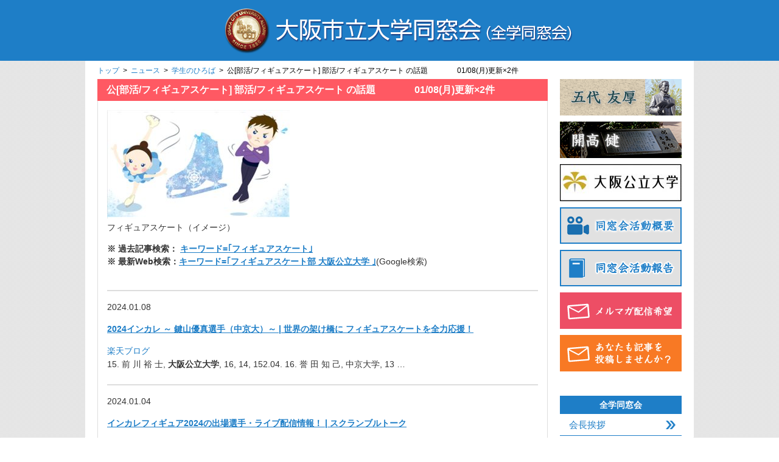

--- FILE ---
content_type: text/html; charset=UTF-8
request_url: https://www.osaka-cu.net/news/2024/01/0900451037786
body_size: 46351
content:
<!doctype html>
<html lang="ja">
<head>
<meta charset="UTF-8">
<meta http-equiv="Content-Style-Type" content="text/css; charset=utf-8">
<meta http-equiv="Content-Script-Type" content="text/javascript; charset=utf-8">

<meta name="description" content="大阪市立大学全学同窓会のWEBサイトです。">
<meta name="keywords" content="大阪市立大学全学同窓会">

<title>公[部活/フィギュアスケート] 部活/フィギュアスケート の話題　　　　01/08(月)更新×2件 &ensp;|&ensp; 大阪市立大学全学部同窓会</title>

<meta name="viewport" content="width=device-width">

<link rel="shortcut icon" href="https://www.osaka-cu.net/wp/wp-content/themes/zengaku/img/favicon.ico" type="image/vnd.microsoft.icon">
<link rel="icon" href="https://www.osaka-cu.net/wp/wp-content/themes/zengaku/img/favicon.ico" type="image/vnd.microsoft.icon">

<link rel="alternate" type="application/rss+xml" title="大阪市立大学 全学同窓会 &raquo; フィード" href="https://www.osaka-cu.net/feed">

<link rel="stylesheet" href="https://www.osaka-cu.net/wp/wp-content/themes/zengaku/css/base.css" type="text/css" media="screen,print">
<link rel="stylesheet" href="https://www.osaka-cu.net/wp/wp-content/themes/zengaku/css/common.css" type="text/css" media="screen,print">

<script src="https://www.osaka-cu.net/wp/wp-content/themes/zengaku/js/jquery-1.10.2.min.js" type="text/javascript"></script>
<script src="https://www.osaka-cu.net/wp/wp-content/themes/zengaku/js/jquery.easing.1.3.js" type="text/javascript"></script>
<script src="https://www.osaka-cu.net/wp/wp-content/themes/zengaku/js/function.js" type="text/javascript"></script>




<!--WP内のJQueryを止める-->
<meta name='robots' content='max-image-preview:large' />
<link rel="alternate" type="application/rss+xml" title="大阪市立大学全学部同窓会 &raquo; 公[部活/フィギュアスケート] 部活/フィギュアスケート の話題　　　　01/08(月)更新×2件 のコメントのフィード" href="https://www.osaka-cu.net/news/2024/01/0900451037786/feed" />
<link rel="alternate" title="oEmbed (JSON)" type="application/json+oembed" href="https://www.osaka-cu.net/wp-json/oembed/1.0/embed?url=https%3A%2F%2Fwww.osaka-cu.net%2Fnews%2F2024%2F01%2F0900451037786" />
<link rel="alternate" title="oEmbed (XML)" type="text/xml+oembed" href="https://www.osaka-cu.net/wp-json/oembed/1.0/embed?url=https%3A%2F%2Fwww.osaka-cu.net%2Fnews%2F2024%2F01%2F0900451037786&#038;format=xml" />
<style id='wp-img-auto-sizes-contain-inline-css' type='text/css'>
img:is([sizes=auto i],[sizes^="auto," i]){contain-intrinsic-size:3000px 1500px}
/*# sourceURL=wp-img-auto-sizes-contain-inline-css */
</style>
<style id='wp-emoji-styles-inline-css' type='text/css'>

	img.wp-smiley, img.emoji {
		display: inline !important;
		border: none !important;
		box-shadow: none !important;
		height: 1em !important;
		width: 1em !important;
		margin: 0 0.07em !important;
		vertical-align: -0.1em !important;
		background: none !important;
		padding: 0 !important;
	}
/*# sourceURL=wp-emoji-styles-inline-css */
</style>
<style id='wp-block-library-inline-css' type='text/css'>
:root{--wp-block-synced-color:#7a00df;--wp-block-synced-color--rgb:122,0,223;--wp-bound-block-color:var(--wp-block-synced-color);--wp-editor-canvas-background:#ddd;--wp-admin-theme-color:#007cba;--wp-admin-theme-color--rgb:0,124,186;--wp-admin-theme-color-darker-10:#006ba1;--wp-admin-theme-color-darker-10--rgb:0,107,160.5;--wp-admin-theme-color-darker-20:#005a87;--wp-admin-theme-color-darker-20--rgb:0,90,135;--wp-admin-border-width-focus:2px}@media (min-resolution:192dpi){:root{--wp-admin-border-width-focus:1.5px}}.wp-element-button{cursor:pointer}:root .has-very-light-gray-background-color{background-color:#eee}:root .has-very-dark-gray-background-color{background-color:#313131}:root .has-very-light-gray-color{color:#eee}:root .has-very-dark-gray-color{color:#313131}:root .has-vivid-green-cyan-to-vivid-cyan-blue-gradient-background{background:linear-gradient(135deg,#00d084,#0693e3)}:root .has-purple-crush-gradient-background{background:linear-gradient(135deg,#34e2e4,#4721fb 50%,#ab1dfe)}:root .has-hazy-dawn-gradient-background{background:linear-gradient(135deg,#faaca8,#dad0ec)}:root .has-subdued-olive-gradient-background{background:linear-gradient(135deg,#fafae1,#67a671)}:root .has-atomic-cream-gradient-background{background:linear-gradient(135deg,#fdd79a,#004a59)}:root .has-nightshade-gradient-background{background:linear-gradient(135deg,#330968,#31cdcf)}:root .has-midnight-gradient-background{background:linear-gradient(135deg,#020381,#2874fc)}:root{--wp--preset--font-size--normal:16px;--wp--preset--font-size--huge:42px}.has-regular-font-size{font-size:1em}.has-larger-font-size{font-size:2.625em}.has-normal-font-size{font-size:var(--wp--preset--font-size--normal)}.has-huge-font-size{font-size:var(--wp--preset--font-size--huge)}.has-text-align-center{text-align:center}.has-text-align-left{text-align:left}.has-text-align-right{text-align:right}.has-fit-text{white-space:nowrap!important}#end-resizable-editor-section{display:none}.aligncenter{clear:both}.items-justified-left{justify-content:flex-start}.items-justified-center{justify-content:center}.items-justified-right{justify-content:flex-end}.items-justified-space-between{justify-content:space-between}.screen-reader-text{border:0;clip-path:inset(50%);height:1px;margin:-1px;overflow:hidden;padding:0;position:absolute;width:1px;word-wrap:normal!important}.screen-reader-text:focus{background-color:#ddd;clip-path:none;color:#444;display:block;font-size:1em;height:auto;left:5px;line-height:normal;padding:15px 23px 14px;text-decoration:none;top:5px;width:auto;z-index:100000}html :where(.has-border-color){border-style:solid}html :where([style*=border-top-color]){border-top-style:solid}html :where([style*=border-right-color]){border-right-style:solid}html :where([style*=border-bottom-color]){border-bottom-style:solid}html :where([style*=border-left-color]){border-left-style:solid}html :where([style*=border-width]){border-style:solid}html :where([style*=border-top-width]){border-top-style:solid}html :where([style*=border-right-width]){border-right-style:solid}html :where([style*=border-bottom-width]){border-bottom-style:solid}html :where([style*=border-left-width]){border-left-style:solid}html :where(img[class*=wp-image-]){height:auto;max-width:100%}:where(figure){margin:0 0 1em}html :where(.is-position-sticky){--wp-admin--admin-bar--position-offset:var(--wp-admin--admin-bar--height,0px)}@media screen and (max-width:600px){html :where(.is-position-sticky){--wp-admin--admin-bar--position-offset:0px}}

/*# sourceURL=wp-block-library-inline-css */
</style><style id='global-styles-inline-css' type='text/css'>
:root{--wp--preset--aspect-ratio--square: 1;--wp--preset--aspect-ratio--4-3: 4/3;--wp--preset--aspect-ratio--3-4: 3/4;--wp--preset--aspect-ratio--3-2: 3/2;--wp--preset--aspect-ratio--2-3: 2/3;--wp--preset--aspect-ratio--16-9: 16/9;--wp--preset--aspect-ratio--9-16: 9/16;--wp--preset--color--black: #000000;--wp--preset--color--cyan-bluish-gray: #abb8c3;--wp--preset--color--white: #ffffff;--wp--preset--color--pale-pink: #f78da7;--wp--preset--color--vivid-red: #cf2e2e;--wp--preset--color--luminous-vivid-orange: #ff6900;--wp--preset--color--luminous-vivid-amber: #fcb900;--wp--preset--color--light-green-cyan: #7bdcb5;--wp--preset--color--vivid-green-cyan: #00d084;--wp--preset--color--pale-cyan-blue: #8ed1fc;--wp--preset--color--vivid-cyan-blue: #0693e3;--wp--preset--color--vivid-purple: #9b51e0;--wp--preset--gradient--vivid-cyan-blue-to-vivid-purple: linear-gradient(135deg,rgb(6,147,227) 0%,rgb(155,81,224) 100%);--wp--preset--gradient--light-green-cyan-to-vivid-green-cyan: linear-gradient(135deg,rgb(122,220,180) 0%,rgb(0,208,130) 100%);--wp--preset--gradient--luminous-vivid-amber-to-luminous-vivid-orange: linear-gradient(135deg,rgb(252,185,0) 0%,rgb(255,105,0) 100%);--wp--preset--gradient--luminous-vivid-orange-to-vivid-red: linear-gradient(135deg,rgb(255,105,0) 0%,rgb(207,46,46) 100%);--wp--preset--gradient--very-light-gray-to-cyan-bluish-gray: linear-gradient(135deg,rgb(238,238,238) 0%,rgb(169,184,195) 100%);--wp--preset--gradient--cool-to-warm-spectrum: linear-gradient(135deg,rgb(74,234,220) 0%,rgb(151,120,209) 20%,rgb(207,42,186) 40%,rgb(238,44,130) 60%,rgb(251,105,98) 80%,rgb(254,248,76) 100%);--wp--preset--gradient--blush-light-purple: linear-gradient(135deg,rgb(255,206,236) 0%,rgb(152,150,240) 100%);--wp--preset--gradient--blush-bordeaux: linear-gradient(135deg,rgb(254,205,165) 0%,rgb(254,45,45) 50%,rgb(107,0,62) 100%);--wp--preset--gradient--luminous-dusk: linear-gradient(135deg,rgb(255,203,112) 0%,rgb(199,81,192) 50%,rgb(65,88,208) 100%);--wp--preset--gradient--pale-ocean: linear-gradient(135deg,rgb(255,245,203) 0%,rgb(182,227,212) 50%,rgb(51,167,181) 100%);--wp--preset--gradient--electric-grass: linear-gradient(135deg,rgb(202,248,128) 0%,rgb(113,206,126) 100%);--wp--preset--gradient--midnight: linear-gradient(135deg,rgb(2,3,129) 0%,rgb(40,116,252) 100%);--wp--preset--font-size--small: 13px;--wp--preset--font-size--medium: 20px;--wp--preset--font-size--large: 36px;--wp--preset--font-size--x-large: 42px;--wp--preset--spacing--20: 0.44rem;--wp--preset--spacing--30: 0.67rem;--wp--preset--spacing--40: 1rem;--wp--preset--spacing--50: 1.5rem;--wp--preset--spacing--60: 2.25rem;--wp--preset--spacing--70: 3.38rem;--wp--preset--spacing--80: 5.06rem;--wp--preset--shadow--natural: 6px 6px 9px rgba(0, 0, 0, 0.2);--wp--preset--shadow--deep: 12px 12px 50px rgba(0, 0, 0, 0.4);--wp--preset--shadow--sharp: 6px 6px 0px rgba(0, 0, 0, 0.2);--wp--preset--shadow--outlined: 6px 6px 0px -3px rgb(255, 255, 255), 6px 6px rgb(0, 0, 0);--wp--preset--shadow--crisp: 6px 6px 0px rgb(0, 0, 0);}:where(.is-layout-flex){gap: 0.5em;}:where(.is-layout-grid){gap: 0.5em;}body .is-layout-flex{display: flex;}.is-layout-flex{flex-wrap: wrap;align-items: center;}.is-layout-flex > :is(*, div){margin: 0;}body .is-layout-grid{display: grid;}.is-layout-grid > :is(*, div){margin: 0;}:where(.wp-block-columns.is-layout-flex){gap: 2em;}:where(.wp-block-columns.is-layout-grid){gap: 2em;}:where(.wp-block-post-template.is-layout-flex){gap: 1.25em;}:where(.wp-block-post-template.is-layout-grid){gap: 1.25em;}.has-black-color{color: var(--wp--preset--color--black) !important;}.has-cyan-bluish-gray-color{color: var(--wp--preset--color--cyan-bluish-gray) !important;}.has-white-color{color: var(--wp--preset--color--white) !important;}.has-pale-pink-color{color: var(--wp--preset--color--pale-pink) !important;}.has-vivid-red-color{color: var(--wp--preset--color--vivid-red) !important;}.has-luminous-vivid-orange-color{color: var(--wp--preset--color--luminous-vivid-orange) !important;}.has-luminous-vivid-amber-color{color: var(--wp--preset--color--luminous-vivid-amber) !important;}.has-light-green-cyan-color{color: var(--wp--preset--color--light-green-cyan) !important;}.has-vivid-green-cyan-color{color: var(--wp--preset--color--vivid-green-cyan) !important;}.has-pale-cyan-blue-color{color: var(--wp--preset--color--pale-cyan-blue) !important;}.has-vivid-cyan-blue-color{color: var(--wp--preset--color--vivid-cyan-blue) !important;}.has-vivid-purple-color{color: var(--wp--preset--color--vivid-purple) !important;}.has-black-background-color{background-color: var(--wp--preset--color--black) !important;}.has-cyan-bluish-gray-background-color{background-color: var(--wp--preset--color--cyan-bluish-gray) !important;}.has-white-background-color{background-color: var(--wp--preset--color--white) !important;}.has-pale-pink-background-color{background-color: var(--wp--preset--color--pale-pink) !important;}.has-vivid-red-background-color{background-color: var(--wp--preset--color--vivid-red) !important;}.has-luminous-vivid-orange-background-color{background-color: var(--wp--preset--color--luminous-vivid-orange) !important;}.has-luminous-vivid-amber-background-color{background-color: var(--wp--preset--color--luminous-vivid-amber) !important;}.has-light-green-cyan-background-color{background-color: var(--wp--preset--color--light-green-cyan) !important;}.has-vivid-green-cyan-background-color{background-color: var(--wp--preset--color--vivid-green-cyan) !important;}.has-pale-cyan-blue-background-color{background-color: var(--wp--preset--color--pale-cyan-blue) !important;}.has-vivid-cyan-blue-background-color{background-color: var(--wp--preset--color--vivid-cyan-blue) !important;}.has-vivid-purple-background-color{background-color: var(--wp--preset--color--vivid-purple) !important;}.has-black-border-color{border-color: var(--wp--preset--color--black) !important;}.has-cyan-bluish-gray-border-color{border-color: var(--wp--preset--color--cyan-bluish-gray) !important;}.has-white-border-color{border-color: var(--wp--preset--color--white) !important;}.has-pale-pink-border-color{border-color: var(--wp--preset--color--pale-pink) !important;}.has-vivid-red-border-color{border-color: var(--wp--preset--color--vivid-red) !important;}.has-luminous-vivid-orange-border-color{border-color: var(--wp--preset--color--luminous-vivid-orange) !important;}.has-luminous-vivid-amber-border-color{border-color: var(--wp--preset--color--luminous-vivid-amber) !important;}.has-light-green-cyan-border-color{border-color: var(--wp--preset--color--light-green-cyan) !important;}.has-vivid-green-cyan-border-color{border-color: var(--wp--preset--color--vivid-green-cyan) !important;}.has-pale-cyan-blue-border-color{border-color: var(--wp--preset--color--pale-cyan-blue) !important;}.has-vivid-cyan-blue-border-color{border-color: var(--wp--preset--color--vivid-cyan-blue) !important;}.has-vivid-purple-border-color{border-color: var(--wp--preset--color--vivid-purple) !important;}.has-vivid-cyan-blue-to-vivid-purple-gradient-background{background: var(--wp--preset--gradient--vivid-cyan-blue-to-vivid-purple) !important;}.has-light-green-cyan-to-vivid-green-cyan-gradient-background{background: var(--wp--preset--gradient--light-green-cyan-to-vivid-green-cyan) !important;}.has-luminous-vivid-amber-to-luminous-vivid-orange-gradient-background{background: var(--wp--preset--gradient--luminous-vivid-amber-to-luminous-vivid-orange) !important;}.has-luminous-vivid-orange-to-vivid-red-gradient-background{background: var(--wp--preset--gradient--luminous-vivid-orange-to-vivid-red) !important;}.has-very-light-gray-to-cyan-bluish-gray-gradient-background{background: var(--wp--preset--gradient--very-light-gray-to-cyan-bluish-gray) !important;}.has-cool-to-warm-spectrum-gradient-background{background: var(--wp--preset--gradient--cool-to-warm-spectrum) !important;}.has-blush-light-purple-gradient-background{background: var(--wp--preset--gradient--blush-light-purple) !important;}.has-blush-bordeaux-gradient-background{background: var(--wp--preset--gradient--blush-bordeaux) !important;}.has-luminous-dusk-gradient-background{background: var(--wp--preset--gradient--luminous-dusk) !important;}.has-pale-ocean-gradient-background{background: var(--wp--preset--gradient--pale-ocean) !important;}.has-electric-grass-gradient-background{background: var(--wp--preset--gradient--electric-grass) !important;}.has-midnight-gradient-background{background: var(--wp--preset--gradient--midnight) !important;}.has-small-font-size{font-size: var(--wp--preset--font-size--small) !important;}.has-medium-font-size{font-size: var(--wp--preset--font-size--medium) !important;}.has-large-font-size{font-size: var(--wp--preset--font-size--large) !important;}.has-x-large-font-size{font-size: var(--wp--preset--font-size--x-large) !important;}
/*# sourceURL=global-styles-inline-css */
</style>

<style id='classic-theme-styles-inline-css' type='text/css'>
/*! This file is auto-generated */
.wp-block-button__link{color:#fff;background-color:#32373c;border-radius:9999px;box-shadow:none;text-decoration:none;padding:calc(.667em + 2px) calc(1.333em + 2px);font-size:1.125em}.wp-block-file__button{background:#32373c;color:#fff;text-decoration:none}
/*# sourceURL=/wp-includes/css/classic-themes.min.css */
</style>
<link rel='stylesheet' id='contact-form-7-css' href='https://www.osaka-cu.net/wp/wp-content/plugins/contact-form-7/includes/css/styles.css?ver=6.1.4' type='text/css' media='all' />
<link rel="https://api.w.org/" href="https://www.osaka-cu.net/wp-json/" /><link rel="alternate" title="JSON" type="application/json" href="https://www.osaka-cu.net/wp-json/wp/v2/posts/37786" /><link rel="EditURI" type="application/rsd+xml" title="RSD" href="https://www.osaka-cu.net/wp/xmlrpc.php?rsd" />
<link rel="canonical" href="https://www.osaka-cu.net/news/2024/01/0900451037786" />
<link rel='shortlink' href='https://www.osaka-cu.net/?p=37786' />
<!-- Global site tag (gtag.js) - Google Analytics -->
<script async src="https://www.googletagmanager.com/gtag/js?id=UA-61081308-1"></script>
<script>
  window.dataLayer = window.dataLayer || [];
  function gtag(){dataLayer.push(arguments);}
  gtag('js', new Date());

  gtag('config', 'UA-61081308-1');
</script>


</head>
<body id="top">

<header>
<div class="inner">
<h1 class="imgheight"><a href="https://www.osaka-cu.net"><img src="https://www.osaka-cu.net/wp/wp-content/themes/zengaku/img/logo.png" class="op" width="650" height="80" alt="大阪市立大学同窓会（全学同窓会）"></a></h1>
</div>
</header>

<div id="container" class="single clearfix">

<div id="main">

<div id="breadcrumb_list">
<a href="https://www.osaka-cu.net">トップ</a>&ensp;&gt;&ensp;<a href="https://www.osaka-cu.net/news">ニュース</a>&ensp;&gt;&ensp;<a href='https://www.osaka-cu.net/news/student'>学生のひろば</a>&ensp;&gt;&ensp;公[部活/フィギュアスケート] 部活/フィギュアスケート の話題　　　　01/08(月)更新×2件</div><!--/#breadcrumb_list-->

<h2 class="news student">公[部活/フィギュアスケート] 部活/フィギュアスケート の話題　　　　01/08(月)更新×2件</h2>

<div class="content">
<div id="attachment_37788" style="width: 310px" class="wp-caption alignnone"><img fetchpriority="high" decoding="async" aria-describedby="caption-attachment-37788" class="size-medium wp-image-37788" src="https://www.osaka-cu.net/wp/wp-content/uploads/2024/01/Figure-skating-300x179.jpg" alt="" width="300" height="179" srcset="https://www.osaka-cu.net/wp/wp-content/uploads/2024/01/Figure-skating-300x179.jpg 300w, https://www.osaka-cu.net/wp/wp-content/uploads/2024/01/Figure-skating.jpg 590w" sizes="(max-width: 300px) 100vw, 300px" /><p id="caption-attachment-37788" class="wp-caption-text">フィギュアスケート（イメージ）</p></div>
<p><strong>※ 過去記事検索：</strong> <strong><a href="https://www.osaka-cu.net/?s=%E3%83%95%E3%82%A3%E3%82%AE%E3%83%A5%E3%82%A2%E3%82%B9%E3%82%B1%E3%83%BC%E3%83%88&amp;x=0&amp;y=0" target="_blank" rel="noopener"><span style="text-decoration: underline;">キーワード=｢フィギュアスケート｣ </span></a></strong><br />
<strong>※ 最新Web検索：<span style="text-decoration: underline;"><a href="https://www.google.com/search?q=%E3%83%95%E3%82%A3%E3%82%AE%E3%83%A5%E3%82%A2%E3%82%B9%E3%82%B1%E3%83%BC%E3%83%88%E9%83%A8+%E5%A4%A7%E9%98%AA%E5%85%AC%E7%AB%8B%E5%A4%A7%E5%AD%A6&amp;sca_esv=575606875&amp;sxsrf=AM9HkKnuYkm5zXTryuKK_njUFmXai4H1dA%3A1701607780689&amp;ei=ZHlsZauRKYbm2roP6rmu-AQ&amp;ved=0ahUKEwir08H6pvOCAxUGs1YBHeqcC08Q4dUDCBA&amp;uact=5&amp;oq=%E3%83%95%E3%82%A3%E3%82%AE%E3%83%A5%E3%82%A2%E3%82%B9%E3%82%B1%E3%83%BC%E3%83%88%E9%83%A8+%E5%A4%A7%E9%98%AA%E5%85%AC%E7%AB%8B%E5%A4%A7%E5%AD%A6&amp;gs_lp=Egxnd3Mtd2l6LXNlcnAiMeODleOCo-OCruODpeOCouOCueOCseODvOODiOmDqCDlpKfpmKrlhaznq4vlpKflraYyBhAAGAgYHki5RlAAWIY1cAB4AJABAJgBZKABpAKqAQMyLjG4AQPIAQD4AQH4AQLCAgUQABiABMICBhAAGAcYHuIDBBgAIEGIBgE&amp;sclient=gws-wiz-serp" target="_blank" rel="noopener">キーワード=｢フィギュアスケート部 大阪公立大学 ｣</a></span></strong>(Google検索)</p>
<h3> </h3>
<p>2024.01.08</p>
<table>
<tbody>
<tr>
<td>
<div><a href="https://www.google.com/url?rct=j&amp;sa=t&amp;url=https://plaza.rakuten.co.jp/resocha21/diary/202401080000/&amp;ct=ga&amp;cd=CAEYACoUMTE0NzM5OTA5NzMyMzY5NjM2MjEyGmI3OTUwMzNjNDcwNDc4NzA6Y29tOmphOlVT&amp;usg=AOvVaw3ewSvUG3y2VBmKboC9nZbU" target="_blank" rel="noopener" data-saferedirecturl="https://www.google.com/url?q=https://www.google.com/url?rct%3Dj%26sa%3Dt%26url%3Dhttps://plaza.rakuten.co.jp/resocha21/diary/202401080000/%26ct%3Dga%26cd%3DCAEYACoUMTE0NzM5OTA5NzMyMzY5NjM2MjEyGmI3OTUwMzNjNDcwNDc4NzA6Y29tOmphOlVT%26usg%3DAOvVaw3ewSvUG3y2VBmKboC9nZbU&amp;source=gmail&amp;ust=1704809932437000&amp;usg=AOvVaw1TWz5hFfeyej5xML3yi_fz"><span style="text-decoration: underline;"><strong>2024インカレ ～ 鍵山優真選手（中京大）～ | 世界の架け橋に フィギュアスケートを全力応援！</strong></span></a></p>
<div>
<div>
<div><a>楽天ブログ</a></div>
<div>15. 前 川 裕 士, <b>大阪公立大学</b>, 16, 14, 152.04. 16. 誉 田 知 己, 中京大学, 13 &#8230;</div>
</div>
</div>
</div>
</td>
</tr>
</tbody>
</table>
<h3> </h3>
<p>2024.01.04</p>
<table>
<tbody>
<tr>
<td>
<div><span style="text-decoration: underline;"><strong><a href="https://www.google.com/url?rct=j&amp;sa=t&amp;url=https://scramble-talk.com/incollefigure2024-142428&amp;ct=ga&amp;cd=CAEYBCoTOTQ3NDkwNTc0ODgwMzcwMjgwMTIaYjc5NTAzM2M0NzA0Nzg3MDpjb206amE6VVM&amp;usg=AOvVaw0BkVm1l6MynuWqEUgR1R9d" target="_blank" rel="noopener" data-saferedirecturl="https://www.google.com/url?q=https://www.google.com/url?rct%3Dj%26sa%3Dt%26url%3Dhttps://scramble-talk.com/incollefigure2024-142428%26ct%3Dga%26cd%3DCAEYBCoTOTQ3NDkwNTc0ODgwMzcwMjgwMTIaYjc5NTAzM2M0NzA0Nzg3MDpjb206amE6VVM%26usg%3DAOvVaw0BkVm1l6MynuWqEUgR1R9d&amp;source=gmail&amp;ust=1704469374597000&amp;usg=AOvVaw0eMoHLBIeqafzCz7OGbrd8">インカレフィギュア2024の出場選手・ライブ配信情報！ | スクランブルトーク</a></strong></span></p>
<div>
<div>
<div><a>スクランブルトーク</a></div>
<div>大学, 学年. 01, 嘉手納宙大, 芦屋大学, 4. 02, 高浜琢斗, 大阪経済大学, 4. 03, 前川裕士, <b>大阪公立大学</b>, 4. 04, 杉山匠海, 岡山大学, 3. 05, 片伊勢武アミン &#8230;</div>
</div>
</div>
</div>
</td>
</tr>
</tbody>
</table>
<h3> </h3>
<p>2023.10.22</p>
<table>
<tbody>
<tr>
<td>
<div><span style="text-decoration: underline;"><strong><a href="https://www.google.com/url?rct=j&amp;sa=t&amp;url=https://plaza.rakuten.co.jp/resocha21/diary/202310220000/&amp;ct=ga&amp;cd=CAEYAioUMTY5NjUxMzA1MTQ1NjEyNjc5NDgyGmI3OTUwMzNjNDcwNDc4NzA6Y29tOmphOlVT&amp;usg=AOvVaw24uP6zt8cose4fwPu3HsZc" target="_blank" rel="noopener" data-saferedirecturl="https://www.google.com/url?q=https://www.google.com/url?rct%3Dj%26sa%3Dt%26url%3Dhttps://plaza.rakuten.co.jp/resocha21/diary/202310220000/%26ct%3Dga%26cd%3DCAEYAioUMTY5NjUxMzA1MTQ1NjEyNjc5NDgyGmI3OTUwMzNjNDcwNDc4NzA6Y29tOmphOlVT%26usg%3DAOvVaw24uP6zt8cose4fwPu3HsZc&amp;source=gmail&amp;ust=1698070886662000&amp;usg=AOvVaw1B5oI84wtLlRoJYXTwu0bW">2023西インカレ ～男子7・8級 鍵山優真選手～ | 世界の架け橋に フィギュアスケートを全力応援！</a></strong></span></p>
<div>
<div>
<div><a>楽天ブログ</a></div>
<div><b>大阪公立大学</b>, 99.12. 10. 彦 阪 昇 吾, 立命館大学, 94.28. 11. 嘉手納 宙 大 &#8230; 大阪経済大学, 77.96. Withdrawn. -, 古 家 龍 磨, 九州工業大学, -. 過去.</div>
<div>
<p>男子７・８級 &#8211; 最終結果</p>
<table border="0" cellspacing="0" cellpadding="2">
<tbody>
<tr>
<td>PL</td>
<td>選手名</td>
<td>所属</td>
<td>Points</td>
</tr>
<tr>
<td>1.</td>
<td nowrap="nowrap">鍵  山  優  真  </td>
<td nowrap="nowrap">中京大学</td>
<td>198.06</td>
</tr>
<tr>
<td>2.</td>
<td nowrap="nowrap">森  口  澄  士  </td>
<td nowrap="nowrap">同志社大学</td>
<td>132.42</td>
</tr>
<tr>
<td>3.</td>
<td nowrap="nowrap">杉  山  匠  海  </td>
<td nowrap="nowrap">岡山大学</td>
<td>132.03</td>
</tr>
<tr>
<td>4.</td>
<td nowrap="nowrap">片伊勢  武  アミン </td>
<td nowrap="nowrap">関西大学</td>
<td>130.07</td>
</tr>
<tr>
<td>5.</td>
<td nowrap="nowrap">木  科  雄  登  </td>
<td nowrap="nowrap">関西大学</td>
<td>118.66</td>
</tr>
<tr>
<td>6.</td>
<td nowrap="nowrap">本  田  ﾙｰｶｽ剛史</td>
<td nowrap="nowrap">同志社大学</td>
<td>114.12</td>
</tr>
<tr>
<td>7.</td>
<td nowrap="nowrap">誉  田  知  己  </td>
<td nowrap="nowrap">中京大学</td>
<td>107.75</td>
</tr>
<tr>
<td>8.</td>
<td nowrap="nowrap">小  林      隼  </td>
<td nowrap="nowrap">同志社大学</td>
<td>107.56</td>
</tr>
<tr>
<td>9.</td>
<td nowrap="nowrap">前  川  裕  士  </td>
<td nowrap="nowrap"><strong>大阪公立大学</strong></td>
<td>99.12</td>
</tr>
<tr>
<td>10.</td>
<td nowrap="nowrap">彦  阪  昇  吾  </td>
<td nowrap="nowrap">立命館大学</td>
<td>94.28</td>
</tr>
<tr>
<td>11.</td>
<td nowrap="nowrap">嘉手納  宙  大  </td>
<td nowrap="nowrap">芦屋大学</td>
<td>92.20</td>
</tr>
<tr>
<td>12.</td>
<td nowrap="nowrap">立  神  杏士郎  </td>
<td nowrap="nowrap">北九州市立大学</td>
<td>85.67</td>
</tr>
<tr>
<td>13.</td>
<td nowrap="nowrap">川  口  清  壽  </td>
<td nowrap="nowrap">佛教大学</td>
<td>81.64</td>
</tr>
<tr>
<td>14.</td>
<td nowrap="nowrap">高  浜  琢  斗  </td>
<td nowrap="nowrap">大阪経済大学</td>
<td>77.96</td>
</tr>
<tr>
<td colspan="6">Withdrawn</td>
</tr>
<tr>
<td>&#8211;</td>
<td nowrap="nowrap">古  家  龍  磨  </td>
<td nowrap="nowrap">九州工業大学</td>
<td>&#8211;</td>
</tr>
</tbody>
</table>
</div>
</div>
</div>
</div>
</td>
</tr>
</tbody>
</table>
<p>&nbsp;</p>
<div class="MjjYud">
<div class="g Ww4FFb vt6azd tF2Cxc asEBEc" lang="ja" data-hveid="CAwQAA" data-ved="2ahUKEwiwqObX-ImCAxWU3GEKHS_1NpYQFSgAegQIDBAA">
<div class="N54PNb BToiNc cvP2Ce" data-snc="ih6Jnb_XWaBlc">
<div class="kb0PBd cvP2Ce jGGQ5e" data-snf="x5WNvb" data-snhf="0">
<div class="yuRUbf">
<div>
<h2 class="LC20lb MBeuO DKV0Md">大阪公立大学・甲南大学・奈良女子大学 フィギュアスケート部</h2>
<div class="notranslate TbwUpd NJjxre iUh30 ojE3Fb">
<div class="eqA2re NjwKYd Vwoesf" aria-hidden="true"><img decoding="async" class="XNo5Ab" src="[data-uri]" alt="" data-atf="1" data-frt="0" />  <a href="https://twitter.com/nhk_skaters" target="_blank" rel="noopener"><span class="VuuXrf"><span style="text-decoration: underline;">Twitter</span></span></a></div>
<div> </div>
</div>
</div>
</div>
</div>
<div class="kb0PBd cvP2Ce" data-sncf="1" data-snf="nke7rc">
<div class="VwiC3b yXK7lf lyLwlc yDYNvb W8l4ac lEBKkf">3大学合同の<em>フィギュアスケート部</em>です！ ⛸ <strong><em>大阪公立大学</em></strong>、甲南大学、奈良女子大学の計18名で楽しく活動しています 質問などあればお気軽にDMを！</div>
</div>
<div class="kb0PBd cvP2Ce" data-sncf="2" data-snf="mCCBcf">
<div class="fG8Fp uo4vr"> </div>
</div>
</div>
</div>
</div>
<div class="MjjYud">
<div class="g Ww4FFb vt6azd tF2Cxc asEBEc" lang="ja" data-hveid="CA0QAA" data-ved="2ahUKEwiwqObX-ImCAxWU3GEKHS_1NpYQFSgAegQIDRAA">
<div class="N54PNb BToiNc cvP2Ce" data-snc="ih6Jnb_d2QcO">
<div class="kb0PBd cvP2Ce jGGQ5e" data-snf="x5WNvb" data-snhf="0">
<div class="yuRUbf">
<div>
<h2 class="LC20lb MBeuO DKV0Md">大阪市立大学フィギュアスケートクラブ (@ocu_fsc) &#8230;</h2>
<div class="notranslate TbwUpd NJjxre iUh30 ojE3Fb">
<div class="eqA2re NjwKYd Vwoesf" aria-hidden="true"><img decoding="async" class="XNo5Ab" src="[data-uri]" alt="" data-atf="1" data-frt="0" /> <a href="https://twitter.com/ocu_fsc" target="_blank" rel="noopener"><span class="VuuXrf">Twitter</span></a></div>
<div> </div>
</div>
<div class="B6fmyf byrV5b Mg1HEd">
<div class="TbwUpd iUh30 ojE3Fb">
<div class="eqA2re NjwKYd">今年から<strong>大阪府立大学</strong>、甲南大学、奈良女子大学のみなさんと一緒に活動します✨✨. Quote. <em>大阪公立大学</em>・甲南大学・奈良女子大学 <em>フィギュアスケート部</em> · @nhk_skaters.</div>
</div>
</div>
</div>
</div>
</div>
<div class="kb0PBd cvP2Ce" data-sncf="2" data-snf="mCCBcf">
<div class="fG8Fp uo4vr"> </div>
</div>
</div>
</div>
</div>
<div class="MjjYud">
<div class="g Ww4FFb vt6azd tF2Cxc asEBEc" lang="ja" data-hveid="CA4QAA" data-ved="2ahUKEwiwqObX-ImCAxWU3GEKHS_1NpYQFSgAegQIDhAA">
<div class="N54PNb BToiNc cvP2Ce" data-snc="ih6Jnb_gFgML">
<h2 class="kb0PBd cvP2Ce jGGQ5e" data-snf="x5WNvb" data-snhf="0">フィギュアスケート部</h2>
<div class="kb0PBd cvP2Ce jGGQ5e" data-snf="x5WNvb" data-snhf="0">
<div class="notranslate TbwUpd NJjxre iUh30 ojE3Fb">
<div class="eqA2re NjwKYd Vwoesf" aria-hidden="true"><img decoding="async" class="XNo5Ab" src="[data-uri]" alt="" data-atf="1" data-frt="0" /> <a href="https://www.osakafu-u.ac.jp/campus_life/activities/club/figure_skating/" target="_blank" rel="noopener"><strong><span class="VuuXrf">大阪府立大学</span></strong></a></div>
</div>
<div class="B6fmyf byrV5b Mg1HEd">
<div class="TbwUpd iUh30 ojE3Fb">
<div class="eqA2re NjwKYd">クラブ紹介. <em>フィギュアスケート部</em>です。初心者、経験者ともにいます。ほかの<em>大学</em>と合同で練習しています。スケートを滑れるようになることから、ターンや後ろむきに &#8230;</div>
</div>
</div>
</div>
</div>
</div>
</div>
<h3> </h3>


<div class="bottom clearfix">
<div class="cat">
<a href='https://www.osaka-cu.net/news'>ニュース</a> / <a href='https://www.osaka-cu.net/student'>学生のひろば</a> / </div>
<div class="posted">
2024.01.09</div>
</div>

</div><!--/.content-->


<div class="pager-single clearfix">
<div class="fl"><a href="https://www.osaka-cu.net/news/2024/01/0901142637791" rel="next"><< 前の記事へ</a></div>
<div class="fr"><a href="https://www.osaka-cu.net/news/2024/01/0816354037736" rel="prev">次の記事へ >></a></div>
</div>

</div><!--/#main-->

<div id="sub" class="clearfix">
<!--<ul class="banner clearfix">
<li class="imgheight"><a href="https://www.osaka-cu.net/news/godai"><img src="https://www.osaka-cu.net/wp/wp-content/themes/zengaku/img/side_godai.png" /></a></li>
<li class="imgheight"><a href="https://www.osaka-cu.net/news/kaiko"><img src="https://www.osaka-cu.net/wp/wp-content/themes/zengaku/img/side_kaiko.png" /></a></li>
<li class="imgheight"><a href="https://www.osaka-cu.net/news/sin"><img src="https://www.osaka-cu.net/wp/wp-content/themes/zengaku/img/side_sin.png" alt="「新大学について」のご意見はこちらから" /></a></li>
<li class="imgheight"><a href="https://www.osaka-cu.net/news/2016/03/04100838"><img src="https://www.osaka-cu.net/wp/wp-content/themes/zengaku/img/banner_katsudo.png" alt="同窓会活動概要" /></a></li>
<li class="imgheight"><a href="https://www.osaka-cu.net/wp/wp-content/uploads/2018/11/katsudouhoukoku2018.pdf
" target="_blank"><img src="https://www.osaka-cu.net/wp/wp-content/themes/zengaku/img/banner_houkoku.png" alt="同窓会活動報告" /></a></li>
<li class="taC"><a href="https://www.osaka-cu.net/wp/wp-content/uploads/2018/06/katsudouhoukoku2017.pdf" target="_blank">Ｈ29年度総会資料</a></li>
<li class="imgheight"><a href="https://www.osaka-cu.net/mm" target="_blank"><img src="https://www.osaka-cu.net/wp/wp-content/themes/zengaku/img/banner_mm.png" alt="メルマガ配信希望" /></a></li>
<li class="imgheight"><a href="https://www.osaka-cu.net/contribution-rule"><img src="https://www.osaka-cu.net/wp/wp-content/themes/zengaku/img/banner_touko.png" alt="あなたも記事を投稿しませんか？" /></a></li>
</ul>-->
<ul class="banner clearfix">
<li class="imgheight"><a href="https://www.osaka-cu.net/news/godai"><img decoding="async" src="https://www.osaka-cu.net/wp/wp-content/themes/zengaku/img/side_godai.png" /></a></li>
<li class="imgheight"><a href="https://www.osaka-cu.net/news/kaiko"><img decoding="async" src="https://www.osaka-cu.net/wp/wp-content/themes/zengaku/img/side_kaiko.png" /></a></li>
<li class="imgheight"><a href="https://www.omu.ac.jp/" target="_blank" rel="noopener"><img loading="lazy" decoding="async" class="alignnone size-full wp-image-11976" src="https://www.osaka-cu.net/wp/wp-content/uploads/2022/01/1maincolor_006-signature-A_02-e1643340367636.jpg" alt="" width="200" height="61" /></a></li>
<li class="imgheight"><a href="https://www.osaka-cu.net/news/2016/03/04100838554"><img decoding="async" src="https://www.osaka-cu.net/wp/wp-content/themes/zengaku/img/banner_katsudo.png" alt="同窓会活動概要" /></a></li>
<li class="imgheight"><a href="https://www.osaka-cu.net/activity-report"><img decoding="async" src="https://www.osaka-cu.net/wp/wp-content/themes/zengaku/img/banner_houkoku.png" alt="同窓会活動報告" /></a></li>
<li class="imgheight"><a href="https://www.osaka-cu.net/mm" target="_blank" rel="noopener"><img decoding="async" src="https://www.osaka-cu.net/wp/wp-content/themes/zengaku/img/banner_mm.png" alt="メルマガ配信希望" /></a></li>
<li class="imgheight"><a href="https://www.osaka-cu.net/contribution-rule"><img decoding="async" src="https://www.osaka-cu.net/wp/wp-content/themes/zengaku/img/banner_touko.png" alt="あなたも記事を投稿しませんか？" /></a></li>
</ul>

<h2 class="nav01">全学同窓会</h2>
<ul class="nav01">
<div class="menu-%e5%85%a8%e5%ad%a6%e5%90%8c%e7%aa%93%e4%bc%9a-container"><ul id="menu-%e5%85%a8%e5%ad%a6%e5%90%8c%e7%aa%93%e4%bc%9a" class="menu"><li id="menu-item-9251" class="menu-item menu-item-type-post_type menu-item-object-page menu-item-9251"><a href="https://www.osaka-cu.net/greeting">会長挨拶</a></li>
<li id="menu-item-5777" class="menu-item menu-item-type-post_type menu-item-object-page menu-item-5777"><a href="https://www.osaka-cu.net/history">沿革</a></li>
<li id="menu-item-5772" class="menu-item menu-item-type-custom menu-item-object-custom menu-item-5772"><a target="_blank" href="https://www.osaka-cu.net/wp/wp-content/uploads/2022/07/20220704%E7%B5%84%E7%B9%94%E4%BD%93%E5%88%B6.pdf">組織</a></li>
<li id="menu-item-5773" class="menu-item menu-item-type-custom menu-item-object-custom menu-item-5773"><a target="_blank" href="https://www.osaka-cu.net/constitution-2">会則</a></li>
<li id="menu-item-5765" class="menu-item menu-item-type-taxonomy menu-item-object-category current-post-ancestor current-menu-parent current-post-parent menu-item-5765"><a href="https://www.osaka-cu.net/news">Topics</a></li>
<li id="menu-item-5766" class="menu-item menu-item-type-post_type menu-item-object-page menu-item-5766"><a href="https://www.osaka-cu.net/songs">学生歌・逍遥歌</a></li>
<li id="menu-item-5767" class="menu-item menu-item-type-post_type menu-item-object-page menu-item-5767"><a href="https://www.osaka-cu.net/event-2-2">行事予定</a></li>
<li id="menu-item-5768" class="menu-item menu-item-type-post_type menu-item-object-page menu-item-5768"><a href="https://www.osaka-cu.net/branch">支部連絡先</a></li>
<li id="menu-item-5769" class="menu-item menu-item-type-taxonomy menu-item-object-category menu-item-5769"><a href="https://www.osaka-cu.net/newsletter">会報アーカイブ</a></li>
<li id="menu-item-5770" class="menu-item menu-item-type-taxonomy menu-item-object-category menu-item-5770"><a href="https://www.osaka-cu.net/mma">メールマガジン</a></li>
<li id="menu-item-5771" class="menu-item menu-item-type-post_type menu-item-object-page menu-item-5771"><a href="https://www.osaka-cu.net/privacypolicy">個人情報保護方針</a></li>
</ul></div></ul>

<h2 class="nav02">会員のひろば</h2>
<ul class="nav02">
<li><a href="https://www.osaka-cu.net/member/faculty-department">学部・学科</a></li>
<li><a href="https://www.osaka-cu.net/member/club">クラブ・同好会</a></li>
</ul>

<h2 class="nav03">同窓会だより</h2>
<ul class="nav03">
<li><a href="https://www.osaka-cu.net/branch-news">同窓会だより</a></li>
</ul>

<h2 class="nav05">学生のひろば</h2>
<ul class="nav05">
<li><a href="https://www.osaka-cu.net/student">学生のひろば</a></li>
</ul>

<div id="kaiho">
<h2>同窓会報 有恒</h2>
<ul>
<li><p><a href="https://omu-yukokai.com/"><img loading="lazy" decoding="async" class="alignnone size-full wp-image-43633" src="https://www.osaka-cu.net/wp/wp-content/uploads/2024/05/Dai27Gou-1.jpg" alt="" width="137" height="192" /></a></p>
27号以降(一般社団法人 有恒会HPをご覧下さい)</li>
</ul>
<div class="bottom"><a href="http://www.osaka-cu.net/newsletter">一覧<span>を表示</span></a></div>
</div>

<h2 class="nav04">リンク</h2>
<ul class="nav04">
<li><a href="https://omu-yukokai.com/" target="_blank">有恒会</a></li>
<li><a href="http://www.osaka-cu.net/rigakubu/" target="_blank">理学部同窓会</a></li>
<li><a href="http://kougakubu.osaka-cu.net" target="_blank">工学部同窓会</a></li>
<li><a href="https://www.ocum-jinrei.jp/" target="_blank">医学部同窓会</a></li>
<li><a href="http://www.osaka-cu.net/seika/" target="_blank">生活科学部同窓会</a></li>
<li><a href="http://www.osaka-cu.net/yotsubakai/" target="_blank">看護系同窓会よつば会</a></li>
<li><a href="https://www.osaka-cu.net/link1">支部・ゼミ同窓会・他</a></li>
<li><a href="https://www.osaka-cu.net/link2">市大クラブ</a></li>
<li><a class="wpc" href="https://www.osaka-cu.net/wpc">女性部会（WPC）</a></li>
</ul>
</div>
</div><!--/#container-->

<div id="totop"><a href="#top" class="top imgheight"><img src="https://www.osaka-cu.net/wp/wp-content/themes/zengaku/img/totop.png" width="20" height="20" alt="TOP" /></a></div>

<footer>

<div class="inner">
<h2>全学同窓会「大阪市立大学同窓会」連絡先</h2>
<p>
〒558-8585　大阪市住吉区杉本3-3-138<br />
大阪市立大学内 田中記念館３F<br />
TEL：06-6605-2113　FAX：06-6605-2088<br />
MAIL：<a href="mailto:aalumni@ado.osaka-cu.ac.jp">aalumni@ado.osaka-cu.ac.jp</a>
</p>
<div id="inq" class="fs12"><a href="https://www.osaka-cu.net/inquiry" target="_blank"><img src="https://www.osaka-cu.net/wp/wp-content/themes/zengaku/img/mail.png" width="18" height="12" alt="" />お問い合わせ</a></div>
</div><!--/.inner-->

<p class="taC">© 2012 大阪市立大学 全学同窓会</p>

</footer>

</body>
<script type="speculationrules">
{"prefetch":[{"source":"document","where":{"and":[{"href_matches":"/*"},{"not":{"href_matches":["/wp/wp-*.php","/wp/wp-admin/*","/wp/wp-content/uploads/*","/wp/wp-content/*","/wp/wp-content/plugins/*","/wp/wp-content/themes/zengaku/*","/*\\?(.+)"]}},{"not":{"selector_matches":"a[rel~=\"nofollow\"]"}},{"not":{"selector_matches":".no-prefetch, .no-prefetch a"}}]},"eagerness":"conservative"}]}
</script>
<script type="text/javascript" src="https://www.osaka-cu.net/wp/wp-includes/js/dist/hooks.min.js?ver=dd5603f07f9220ed27f1" id="wp-hooks-js"></script>
<script type="text/javascript" src="https://www.osaka-cu.net/wp/wp-includes/js/dist/i18n.min.js?ver=c26c3dc7bed366793375" id="wp-i18n-js"></script>
<script type="text/javascript" id="wp-i18n-js-after">
/* <![CDATA[ */
wp.i18n.setLocaleData( { 'text direction\u0004ltr': [ 'ltr' ] } );
//# sourceURL=wp-i18n-js-after
/* ]]> */
</script>
<script type="text/javascript" src="https://www.osaka-cu.net/wp/wp-content/plugins/contact-form-7/includes/swv/js/index.js?ver=6.1.4" id="swv-js"></script>
<script type="text/javascript" id="contact-form-7-js-translations">
/* <![CDATA[ */
( function( domain, translations ) {
	var localeData = translations.locale_data[ domain ] || translations.locale_data.messages;
	localeData[""].domain = domain;
	wp.i18n.setLocaleData( localeData, domain );
} )( "contact-form-7", {"translation-revision-date":"2025-11-30 08:12:23+0000","generator":"GlotPress\/4.0.3","domain":"messages","locale_data":{"messages":{"":{"domain":"messages","plural-forms":"nplurals=1; plural=0;","lang":"ja_JP"},"This contact form is placed in the wrong place.":["\u3053\u306e\u30b3\u30f3\u30bf\u30af\u30c8\u30d5\u30a9\u30fc\u30e0\u306f\u9593\u9055\u3063\u305f\u4f4d\u7f6e\u306b\u7f6e\u304b\u308c\u3066\u3044\u307e\u3059\u3002"],"Error:":["\u30a8\u30e9\u30fc:"]}},"comment":{"reference":"includes\/js\/index.js"}} );
//# sourceURL=contact-form-7-js-translations
/* ]]> */
</script>
<script type="text/javascript" id="contact-form-7-js-before">
/* <![CDATA[ */
var wpcf7 = {
    "api": {
        "root": "https:\/\/www.osaka-cu.net\/wp-json\/",
        "namespace": "contact-form-7\/v1"
    }
};
//# sourceURL=contact-form-7-js-before
/* ]]> */
</script>
<script type="text/javascript" src="https://www.osaka-cu.net/wp/wp-content/plugins/contact-form-7/includes/js/index.js?ver=6.1.4" id="contact-form-7-js"></script>
<script type="text/javascript" src="https://www.google.com/recaptcha/api.js?render=6Lc-ZMQUAAAAAOnoI_Yi2i8ZwmBk-D8_F2l1oOgq&amp;ver=3.0" id="google-recaptcha-js"></script>
<script type="text/javascript" src="https://www.osaka-cu.net/wp/wp-includes/js/dist/vendor/wp-polyfill.min.js?ver=3.15.0" id="wp-polyfill-js"></script>
<script type="text/javascript" id="wpcf7-recaptcha-js-before">
/* <![CDATA[ */
var wpcf7_recaptcha = {
    "sitekey": "6Lc-ZMQUAAAAAOnoI_Yi2i8ZwmBk-D8_F2l1oOgq",
    "actions": {
        "homepage": "homepage",
        "contactform": "contactform"
    }
};
//# sourceURL=wpcf7-recaptcha-js-before
/* ]]> */
</script>
<script type="text/javascript" src="https://www.osaka-cu.net/wp/wp-content/plugins/contact-form-7/modules/recaptcha/index.js?ver=6.1.4" id="wpcf7-recaptcha-js"></script>
<script id="wp-emoji-settings" type="application/json">
{"baseUrl":"https://s.w.org/images/core/emoji/17.0.2/72x72/","ext":".png","svgUrl":"https://s.w.org/images/core/emoji/17.0.2/svg/","svgExt":".svg","source":{"concatemoji":"https://www.osaka-cu.net/wp/wp-includes/js/wp-emoji-release.min.js?ver=6.9"}}
</script>
<script type="module">
/* <![CDATA[ */
/*! This file is auto-generated */
const a=JSON.parse(document.getElementById("wp-emoji-settings").textContent),o=(window._wpemojiSettings=a,"wpEmojiSettingsSupports"),s=["flag","emoji"];function i(e){try{var t={supportTests:e,timestamp:(new Date).valueOf()};sessionStorage.setItem(o,JSON.stringify(t))}catch(e){}}function c(e,t,n){e.clearRect(0,0,e.canvas.width,e.canvas.height),e.fillText(t,0,0);t=new Uint32Array(e.getImageData(0,0,e.canvas.width,e.canvas.height).data);e.clearRect(0,0,e.canvas.width,e.canvas.height),e.fillText(n,0,0);const a=new Uint32Array(e.getImageData(0,0,e.canvas.width,e.canvas.height).data);return t.every((e,t)=>e===a[t])}function p(e,t){e.clearRect(0,0,e.canvas.width,e.canvas.height),e.fillText(t,0,0);var n=e.getImageData(16,16,1,1);for(let e=0;e<n.data.length;e++)if(0!==n.data[e])return!1;return!0}function u(e,t,n,a){switch(t){case"flag":return n(e,"\ud83c\udff3\ufe0f\u200d\u26a7\ufe0f","\ud83c\udff3\ufe0f\u200b\u26a7\ufe0f")?!1:!n(e,"\ud83c\udde8\ud83c\uddf6","\ud83c\udde8\u200b\ud83c\uddf6")&&!n(e,"\ud83c\udff4\udb40\udc67\udb40\udc62\udb40\udc65\udb40\udc6e\udb40\udc67\udb40\udc7f","\ud83c\udff4\u200b\udb40\udc67\u200b\udb40\udc62\u200b\udb40\udc65\u200b\udb40\udc6e\u200b\udb40\udc67\u200b\udb40\udc7f");case"emoji":return!a(e,"\ud83e\u1fac8")}return!1}function f(e,t,n,a){let r;const o=(r="undefined"!=typeof WorkerGlobalScope&&self instanceof WorkerGlobalScope?new OffscreenCanvas(300,150):document.createElement("canvas")).getContext("2d",{willReadFrequently:!0}),s=(o.textBaseline="top",o.font="600 32px Arial",{});return e.forEach(e=>{s[e]=t(o,e,n,a)}),s}function r(e){var t=document.createElement("script");t.src=e,t.defer=!0,document.head.appendChild(t)}a.supports={everything:!0,everythingExceptFlag:!0},new Promise(t=>{let n=function(){try{var e=JSON.parse(sessionStorage.getItem(o));if("object"==typeof e&&"number"==typeof e.timestamp&&(new Date).valueOf()<e.timestamp+604800&&"object"==typeof e.supportTests)return e.supportTests}catch(e){}return null}();if(!n){if("undefined"!=typeof Worker&&"undefined"!=typeof OffscreenCanvas&&"undefined"!=typeof URL&&URL.createObjectURL&&"undefined"!=typeof Blob)try{var e="postMessage("+f.toString()+"("+[JSON.stringify(s),u.toString(),c.toString(),p.toString()].join(",")+"));",a=new Blob([e],{type:"text/javascript"});const r=new Worker(URL.createObjectURL(a),{name:"wpTestEmojiSupports"});return void(r.onmessage=e=>{i(n=e.data),r.terminate(),t(n)})}catch(e){}i(n=f(s,u,c,p))}t(n)}).then(e=>{for(const n in e)a.supports[n]=e[n],a.supports.everything=a.supports.everything&&a.supports[n],"flag"!==n&&(a.supports.everythingExceptFlag=a.supports.everythingExceptFlag&&a.supports[n]);var t;a.supports.everythingExceptFlag=a.supports.everythingExceptFlag&&!a.supports.flag,a.supports.everything||((t=a.source||{}).concatemoji?r(t.concatemoji):t.wpemoji&&t.twemoji&&(r(t.twemoji),r(t.wpemoji)))});
//# sourceURL=https://www.osaka-cu.net/wp/wp-includes/js/wp-emoji-loader.min.js
/* ]]> */
</script>
</html>

--- FILE ---
content_type: text/html; charset=utf-8
request_url: https://www.google.com/recaptcha/api2/anchor?ar=1&k=6Lc-ZMQUAAAAAOnoI_Yi2i8ZwmBk-D8_F2l1oOgq&co=aHR0cHM6Ly93d3cub3Nha2EtY3UubmV0OjQ0Mw..&hl=en&v=PoyoqOPhxBO7pBk68S4YbpHZ&size=invisible&anchor-ms=20000&execute-ms=30000&cb=l9agg5b49ymx
body_size: 48495
content:
<!DOCTYPE HTML><html dir="ltr" lang="en"><head><meta http-equiv="Content-Type" content="text/html; charset=UTF-8">
<meta http-equiv="X-UA-Compatible" content="IE=edge">
<title>reCAPTCHA</title>
<style type="text/css">
/* cyrillic-ext */
@font-face {
  font-family: 'Roboto';
  font-style: normal;
  font-weight: 400;
  font-stretch: 100%;
  src: url(//fonts.gstatic.com/s/roboto/v48/KFO7CnqEu92Fr1ME7kSn66aGLdTylUAMa3GUBHMdazTgWw.woff2) format('woff2');
  unicode-range: U+0460-052F, U+1C80-1C8A, U+20B4, U+2DE0-2DFF, U+A640-A69F, U+FE2E-FE2F;
}
/* cyrillic */
@font-face {
  font-family: 'Roboto';
  font-style: normal;
  font-weight: 400;
  font-stretch: 100%;
  src: url(//fonts.gstatic.com/s/roboto/v48/KFO7CnqEu92Fr1ME7kSn66aGLdTylUAMa3iUBHMdazTgWw.woff2) format('woff2');
  unicode-range: U+0301, U+0400-045F, U+0490-0491, U+04B0-04B1, U+2116;
}
/* greek-ext */
@font-face {
  font-family: 'Roboto';
  font-style: normal;
  font-weight: 400;
  font-stretch: 100%;
  src: url(//fonts.gstatic.com/s/roboto/v48/KFO7CnqEu92Fr1ME7kSn66aGLdTylUAMa3CUBHMdazTgWw.woff2) format('woff2');
  unicode-range: U+1F00-1FFF;
}
/* greek */
@font-face {
  font-family: 'Roboto';
  font-style: normal;
  font-weight: 400;
  font-stretch: 100%;
  src: url(//fonts.gstatic.com/s/roboto/v48/KFO7CnqEu92Fr1ME7kSn66aGLdTylUAMa3-UBHMdazTgWw.woff2) format('woff2');
  unicode-range: U+0370-0377, U+037A-037F, U+0384-038A, U+038C, U+038E-03A1, U+03A3-03FF;
}
/* math */
@font-face {
  font-family: 'Roboto';
  font-style: normal;
  font-weight: 400;
  font-stretch: 100%;
  src: url(//fonts.gstatic.com/s/roboto/v48/KFO7CnqEu92Fr1ME7kSn66aGLdTylUAMawCUBHMdazTgWw.woff2) format('woff2');
  unicode-range: U+0302-0303, U+0305, U+0307-0308, U+0310, U+0312, U+0315, U+031A, U+0326-0327, U+032C, U+032F-0330, U+0332-0333, U+0338, U+033A, U+0346, U+034D, U+0391-03A1, U+03A3-03A9, U+03B1-03C9, U+03D1, U+03D5-03D6, U+03F0-03F1, U+03F4-03F5, U+2016-2017, U+2034-2038, U+203C, U+2040, U+2043, U+2047, U+2050, U+2057, U+205F, U+2070-2071, U+2074-208E, U+2090-209C, U+20D0-20DC, U+20E1, U+20E5-20EF, U+2100-2112, U+2114-2115, U+2117-2121, U+2123-214F, U+2190, U+2192, U+2194-21AE, U+21B0-21E5, U+21F1-21F2, U+21F4-2211, U+2213-2214, U+2216-22FF, U+2308-230B, U+2310, U+2319, U+231C-2321, U+2336-237A, U+237C, U+2395, U+239B-23B7, U+23D0, U+23DC-23E1, U+2474-2475, U+25AF, U+25B3, U+25B7, U+25BD, U+25C1, U+25CA, U+25CC, U+25FB, U+266D-266F, U+27C0-27FF, U+2900-2AFF, U+2B0E-2B11, U+2B30-2B4C, U+2BFE, U+3030, U+FF5B, U+FF5D, U+1D400-1D7FF, U+1EE00-1EEFF;
}
/* symbols */
@font-face {
  font-family: 'Roboto';
  font-style: normal;
  font-weight: 400;
  font-stretch: 100%;
  src: url(//fonts.gstatic.com/s/roboto/v48/KFO7CnqEu92Fr1ME7kSn66aGLdTylUAMaxKUBHMdazTgWw.woff2) format('woff2');
  unicode-range: U+0001-000C, U+000E-001F, U+007F-009F, U+20DD-20E0, U+20E2-20E4, U+2150-218F, U+2190, U+2192, U+2194-2199, U+21AF, U+21E6-21F0, U+21F3, U+2218-2219, U+2299, U+22C4-22C6, U+2300-243F, U+2440-244A, U+2460-24FF, U+25A0-27BF, U+2800-28FF, U+2921-2922, U+2981, U+29BF, U+29EB, U+2B00-2BFF, U+4DC0-4DFF, U+FFF9-FFFB, U+10140-1018E, U+10190-1019C, U+101A0, U+101D0-101FD, U+102E0-102FB, U+10E60-10E7E, U+1D2C0-1D2D3, U+1D2E0-1D37F, U+1F000-1F0FF, U+1F100-1F1AD, U+1F1E6-1F1FF, U+1F30D-1F30F, U+1F315, U+1F31C, U+1F31E, U+1F320-1F32C, U+1F336, U+1F378, U+1F37D, U+1F382, U+1F393-1F39F, U+1F3A7-1F3A8, U+1F3AC-1F3AF, U+1F3C2, U+1F3C4-1F3C6, U+1F3CA-1F3CE, U+1F3D4-1F3E0, U+1F3ED, U+1F3F1-1F3F3, U+1F3F5-1F3F7, U+1F408, U+1F415, U+1F41F, U+1F426, U+1F43F, U+1F441-1F442, U+1F444, U+1F446-1F449, U+1F44C-1F44E, U+1F453, U+1F46A, U+1F47D, U+1F4A3, U+1F4B0, U+1F4B3, U+1F4B9, U+1F4BB, U+1F4BF, U+1F4C8-1F4CB, U+1F4D6, U+1F4DA, U+1F4DF, U+1F4E3-1F4E6, U+1F4EA-1F4ED, U+1F4F7, U+1F4F9-1F4FB, U+1F4FD-1F4FE, U+1F503, U+1F507-1F50B, U+1F50D, U+1F512-1F513, U+1F53E-1F54A, U+1F54F-1F5FA, U+1F610, U+1F650-1F67F, U+1F687, U+1F68D, U+1F691, U+1F694, U+1F698, U+1F6AD, U+1F6B2, U+1F6B9-1F6BA, U+1F6BC, U+1F6C6-1F6CF, U+1F6D3-1F6D7, U+1F6E0-1F6EA, U+1F6F0-1F6F3, U+1F6F7-1F6FC, U+1F700-1F7FF, U+1F800-1F80B, U+1F810-1F847, U+1F850-1F859, U+1F860-1F887, U+1F890-1F8AD, U+1F8B0-1F8BB, U+1F8C0-1F8C1, U+1F900-1F90B, U+1F93B, U+1F946, U+1F984, U+1F996, U+1F9E9, U+1FA00-1FA6F, U+1FA70-1FA7C, U+1FA80-1FA89, U+1FA8F-1FAC6, U+1FACE-1FADC, U+1FADF-1FAE9, U+1FAF0-1FAF8, U+1FB00-1FBFF;
}
/* vietnamese */
@font-face {
  font-family: 'Roboto';
  font-style: normal;
  font-weight: 400;
  font-stretch: 100%;
  src: url(//fonts.gstatic.com/s/roboto/v48/KFO7CnqEu92Fr1ME7kSn66aGLdTylUAMa3OUBHMdazTgWw.woff2) format('woff2');
  unicode-range: U+0102-0103, U+0110-0111, U+0128-0129, U+0168-0169, U+01A0-01A1, U+01AF-01B0, U+0300-0301, U+0303-0304, U+0308-0309, U+0323, U+0329, U+1EA0-1EF9, U+20AB;
}
/* latin-ext */
@font-face {
  font-family: 'Roboto';
  font-style: normal;
  font-weight: 400;
  font-stretch: 100%;
  src: url(//fonts.gstatic.com/s/roboto/v48/KFO7CnqEu92Fr1ME7kSn66aGLdTylUAMa3KUBHMdazTgWw.woff2) format('woff2');
  unicode-range: U+0100-02BA, U+02BD-02C5, U+02C7-02CC, U+02CE-02D7, U+02DD-02FF, U+0304, U+0308, U+0329, U+1D00-1DBF, U+1E00-1E9F, U+1EF2-1EFF, U+2020, U+20A0-20AB, U+20AD-20C0, U+2113, U+2C60-2C7F, U+A720-A7FF;
}
/* latin */
@font-face {
  font-family: 'Roboto';
  font-style: normal;
  font-weight: 400;
  font-stretch: 100%;
  src: url(//fonts.gstatic.com/s/roboto/v48/KFO7CnqEu92Fr1ME7kSn66aGLdTylUAMa3yUBHMdazQ.woff2) format('woff2');
  unicode-range: U+0000-00FF, U+0131, U+0152-0153, U+02BB-02BC, U+02C6, U+02DA, U+02DC, U+0304, U+0308, U+0329, U+2000-206F, U+20AC, U+2122, U+2191, U+2193, U+2212, U+2215, U+FEFF, U+FFFD;
}
/* cyrillic-ext */
@font-face {
  font-family: 'Roboto';
  font-style: normal;
  font-weight: 500;
  font-stretch: 100%;
  src: url(//fonts.gstatic.com/s/roboto/v48/KFO7CnqEu92Fr1ME7kSn66aGLdTylUAMa3GUBHMdazTgWw.woff2) format('woff2');
  unicode-range: U+0460-052F, U+1C80-1C8A, U+20B4, U+2DE0-2DFF, U+A640-A69F, U+FE2E-FE2F;
}
/* cyrillic */
@font-face {
  font-family: 'Roboto';
  font-style: normal;
  font-weight: 500;
  font-stretch: 100%;
  src: url(//fonts.gstatic.com/s/roboto/v48/KFO7CnqEu92Fr1ME7kSn66aGLdTylUAMa3iUBHMdazTgWw.woff2) format('woff2');
  unicode-range: U+0301, U+0400-045F, U+0490-0491, U+04B0-04B1, U+2116;
}
/* greek-ext */
@font-face {
  font-family: 'Roboto';
  font-style: normal;
  font-weight: 500;
  font-stretch: 100%;
  src: url(//fonts.gstatic.com/s/roboto/v48/KFO7CnqEu92Fr1ME7kSn66aGLdTylUAMa3CUBHMdazTgWw.woff2) format('woff2');
  unicode-range: U+1F00-1FFF;
}
/* greek */
@font-face {
  font-family: 'Roboto';
  font-style: normal;
  font-weight: 500;
  font-stretch: 100%;
  src: url(//fonts.gstatic.com/s/roboto/v48/KFO7CnqEu92Fr1ME7kSn66aGLdTylUAMa3-UBHMdazTgWw.woff2) format('woff2');
  unicode-range: U+0370-0377, U+037A-037F, U+0384-038A, U+038C, U+038E-03A1, U+03A3-03FF;
}
/* math */
@font-face {
  font-family: 'Roboto';
  font-style: normal;
  font-weight: 500;
  font-stretch: 100%;
  src: url(//fonts.gstatic.com/s/roboto/v48/KFO7CnqEu92Fr1ME7kSn66aGLdTylUAMawCUBHMdazTgWw.woff2) format('woff2');
  unicode-range: U+0302-0303, U+0305, U+0307-0308, U+0310, U+0312, U+0315, U+031A, U+0326-0327, U+032C, U+032F-0330, U+0332-0333, U+0338, U+033A, U+0346, U+034D, U+0391-03A1, U+03A3-03A9, U+03B1-03C9, U+03D1, U+03D5-03D6, U+03F0-03F1, U+03F4-03F5, U+2016-2017, U+2034-2038, U+203C, U+2040, U+2043, U+2047, U+2050, U+2057, U+205F, U+2070-2071, U+2074-208E, U+2090-209C, U+20D0-20DC, U+20E1, U+20E5-20EF, U+2100-2112, U+2114-2115, U+2117-2121, U+2123-214F, U+2190, U+2192, U+2194-21AE, U+21B0-21E5, U+21F1-21F2, U+21F4-2211, U+2213-2214, U+2216-22FF, U+2308-230B, U+2310, U+2319, U+231C-2321, U+2336-237A, U+237C, U+2395, U+239B-23B7, U+23D0, U+23DC-23E1, U+2474-2475, U+25AF, U+25B3, U+25B7, U+25BD, U+25C1, U+25CA, U+25CC, U+25FB, U+266D-266F, U+27C0-27FF, U+2900-2AFF, U+2B0E-2B11, U+2B30-2B4C, U+2BFE, U+3030, U+FF5B, U+FF5D, U+1D400-1D7FF, U+1EE00-1EEFF;
}
/* symbols */
@font-face {
  font-family: 'Roboto';
  font-style: normal;
  font-weight: 500;
  font-stretch: 100%;
  src: url(//fonts.gstatic.com/s/roboto/v48/KFO7CnqEu92Fr1ME7kSn66aGLdTylUAMaxKUBHMdazTgWw.woff2) format('woff2');
  unicode-range: U+0001-000C, U+000E-001F, U+007F-009F, U+20DD-20E0, U+20E2-20E4, U+2150-218F, U+2190, U+2192, U+2194-2199, U+21AF, U+21E6-21F0, U+21F3, U+2218-2219, U+2299, U+22C4-22C6, U+2300-243F, U+2440-244A, U+2460-24FF, U+25A0-27BF, U+2800-28FF, U+2921-2922, U+2981, U+29BF, U+29EB, U+2B00-2BFF, U+4DC0-4DFF, U+FFF9-FFFB, U+10140-1018E, U+10190-1019C, U+101A0, U+101D0-101FD, U+102E0-102FB, U+10E60-10E7E, U+1D2C0-1D2D3, U+1D2E0-1D37F, U+1F000-1F0FF, U+1F100-1F1AD, U+1F1E6-1F1FF, U+1F30D-1F30F, U+1F315, U+1F31C, U+1F31E, U+1F320-1F32C, U+1F336, U+1F378, U+1F37D, U+1F382, U+1F393-1F39F, U+1F3A7-1F3A8, U+1F3AC-1F3AF, U+1F3C2, U+1F3C4-1F3C6, U+1F3CA-1F3CE, U+1F3D4-1F3E0, U+1F3ED, U+1F3F1-1F3F3, U+1F3F5-1F3F7, U+1F408, U+1F415, U+1F41F, U+1F426, U+1F43F, U+1F441-1F442, U+1F444, U+1F446-1F449, U+1F44C-1F44E, U+1F453, U+1F46A, U+1F47D, U+1F4A3, U+1F4B0, U+1F4B3, U+1F4B9, U+1F4BB, U+1F4BF, U+1F4C8-1F4CB, U+1F4D6, U+1F4DA, U+1F4DF, U+1F4E3-1F4E6, U+1F4EA-1F4ED, U+1F4F7, U+1F4F9-1F4FB, U+1F4FD-1F4FE, U+1F503, U+1F507-1F50B, U+1F50D, U+1F512-1F513, U+1F53E-1F54A, U+1F54F-1F5FA, U+1F610, U+1F650-1F67F, U+1F687, U+1F68D, U+1F691, U+1F694, U+1F698, U+1F6AD, U+1F6B2, U+1F6B9-1F6BA, U+1F6BC, U+1F6C6-1F6CF, U+1F6D3-1F6D7, U+1F6E0-1F6EA, U+1F6F0-1F6F3, U+1F6F7-1F6FC, U+1F700-1F7FF, U+1F800-1F80B, U+1F810-1F847, U+1F850-1F859, U+1F860-1F887, U+1F890-1F8AD, U+1F8B0-1F8BB, U+1F8C0-1F8C1, U+1F900-1F90B, U+1F93B, U+1F946, U+1F984, U+1F996, U+1F9E9, U+1FA00-1FA6F, U+1FA70-1FA7C, U+1FA80-1FA89, U+1FA8F-1FAC6, U+1FACE-1FADC, U+1FADF-1FAE9, U+1FAF0-1FAF8, U+1FB00-1FBFF;
}
/* vietnamese */
@font-face {
  font-family: 'Roboto';
  font-style: normal;
  font-weight: 500;
  font-stretch: 100%;
  src: url(//fonts.gstatic.com/s/roboto/v48/KFO7CnqEu92Fr1ME7kSn66aGLdTylUAMa3OUBHMdazTgWw.woff2) format('woff2');
  unicode-range: U+0102-0103, U+0110-0111, U+0128-0129, U+0168-0169, U+01A0-01A1, U+01AF-01B0, U+0300-0301, U+0303-0304, U+0308-0309, U+0323, U+0329, U+1EA0-1EF9, U+20AB;
}
/* latin-ext */
@font-face {
  font-family: 'Roboto';
  font-style: normal;
  font-weight: 500;
  font-stretch: 100%;
  src: url(//fonts.gstatic.com/s/roboto/v48/KFO7CnqEu92Fr1ME7kSn66aGLdTylUAMa3KUBHMdazTgWw.woff2) format('woff2');
  unicode-range: U+0100-02BA, U+02BD-02C5, U+02C7-02CC, U+02CE-02D7, U+02DD-02FF, U+0304, U+0308, U+0329, U+1D00-1DBF, U+1E00-1E9F, U+1EF2-1EFF, U+2020, U+20A0-20AB, U+20AD-20C0, U+2113, U+2C60-2C7F, U+A720-A7FF;
}
/* latin */
@font-face {
  font-family: 'Roboto';
  font-style: normal;
  font-weight: 500;
  font-stretch: 100%;
  src: url(//fonts.gstatic.com/s/roboto/v48/KFO7CnqEu92Fr1ME7kSn66aGLdTylUAMa3yUBHMdazQ.woff2) format('woff2');
  unicode-range: U+0000-00FF, U+0131, U+0152-0153, U+02BB-02BC, U+02C6, U+02DA, U+02DC, U+0304, U+0308, U+0329, U+2000-206F, U+20AC, U+2122, U+2191, U+2193, U+2212, U+2215, U+FEFF, U+FFFD;
}
/* cyrillic-ext */
@font-face {
  font-family: 'Roboto';
  font-style: normal;
  font-weight: 900;
  font-stretch: 100%;
  src: url(//fonts.gstatic.com/s/roboto/v48/KFO7CnqEu92Fr1ME7kSn66aGLdTylUAMa3GUBHMdazTgWw.woff2) format('woff2');
  unicode-range: U+0460-052F, U+1C80-1C8A, U+20B4, U+2DE0-2DFF, U+A640-A69F, U+FE2E-FE2F;
}
/* cyrillic */
@font-face {
  font-family: 'Roboto';
  font-style: normal;
  font-weight: 900;
  font-stretch: 100%;
  src: url(//fonts.gstatic.com/s/roboto/v48/KFO7CnqEu92Fr1ME7kSn66aGLdTylUAMa3iUBHMdazTgWw.woff2) format('woff2');
  unicode-range: U+0301, U+0400-045F, U+0490-0491, U+04B0-04B1, U+2116;
}
/* greek-ext */
@font-face {
  font-family: 'Roboto';
  font-style: normal;
  font-weight: 900;
  font-stretch: 100%;
  src: url(//fonts.gstatic.com/s/roboto/v48/KFO7CnqEu92Fr1ME7kSn66aGLdTylUAMa3CUBHMdazTgWw.woff2) format('woff2');
  unicode-range: U+1F00-1FFF;
}
/* greek */
@font-face {
  font-family: 'Roboto';
  font-style: normal;
  font-weight: 900;
  font-stretch: 100%;
  src: url(//fonts.gstatic.com/s/roboto/v48/KFO7CnqEu92Fr1ME7kSn66aGLdTylUAMa3-UBHMdazTgWw.woff2) format('woff2');
  unicode-range: U+0370-0377, U+037A-037F, U+0384-038A, U+038C, U+038E-03A1, U+03A3-03FF;
}
/* math */
@font-face {
  font-family: 'Roboto';
  font-style: normal;
  font-weight: 900;
  font-stretch: 100%;
  src: url(//fonts.gstatic.com/s/roboto/v48/KFO7CnqEu92Fr1ME7kSn66aGLdTylUAMawCUBHMdazTgWw.woff2) format('woff2');
  unicode-range: U+0302-0303, U+0305, U+0307-0308, U+0310, U+0312, U+0315, U+031A, U+0326-0327, U+032C, U+032F-0330, U+0332-0333, U+0338, U+033A, U+0346, U+034D, U+0391-03A1, U+03A3-03A9, U+03B1-03C9, U+03D1, U+03D5-03D6, U+03F0-03F1, U+03F4-03F5, U+2016-2017, U+2034-2038, U+203C, U+2040, U+2043, U+2047, U+2050, U+2057, U+205F, U+2070-2071, U+2074-208E, U+2090-209C, U+20D0-20DC, U+20E1, U+20E5-20EF, U+2100-2112, U+2114-2115, U+2117-2121, U+2123-214F, U+2190, U+2192, U+2194-21AE, U+21B0-21E5, U+21F1-21F2, U+21F4-2211, U+2213-2214, U+2216-22FF, U+2308-230B, U+2310, U+2319, U+231C-2321, U+2336-237A, U+237C, U+2395, U+239B-23B7, U+23D0, U+23DC-23E1, U+2474-2475, U+25AF, U+25B3, U+25B7, U+25BD, U+25C1, U+25CA, U+25CC, U+25FB, U+266D-266F, U+27C0-27FF, U+2900-2AFF, U+2B0E-2B11, U+2B30-2B4C, U+2BFE, U+3030, U+FF5B, U+FF5D, U+1D400-1D7FF, U+1EE00-1EEFF;
}
/* symbols */
@font-face {
  font-family: 'Roboto';
  font-style: normal;
  font-weight: 900;
  font-stretch: 100%;
  src: url(//fonts.gstatic.com/s/roboto/v48/KFO7CnqEu92Fr1ME7kSn66aGLdTylUAMaxKUBHMdazTgWw.woff2) format('woff2');
  unicode-range: U+0001-000C, U+000E-001F, U+007F-009F, U+20DD-20E0, U+20E2-20E4, U+2150-218F, U+2190, U+2192, U+2194-2199, U+21AF, U+21E6-21F0, U+21F3, U+2218-2219, U+2299, U+22C4-22C6, U+2300-243F, U+2440-244A, U+2460-24FF, U+25A0-27BF, U+2800-28FF, U+2921-2922, U+2981, U+29BF, U+29EB, U+2B00-2BFF, U+4DC0-4DFF, U+FFF9-FFFB, U+10140-1018E, U+10190-1019C, U+101A0, U+101D0-101FD, U+102E0-102FB, U+10E60-10E7E, U+1D2C0-1D2D3, U+1D2E0-1D37F, U+1F000-1F0FF, U+1F100-1F1AD, U+1F1E6-1F1FF, U+1F30D-1F30F, U+1F315, U+1F31C, U+1F31E, U+1F320-1F32C, U+1F336, U+1F378, U+1F37D, U+1F382, U+1F393-1F39F, U+1F3A7-1F3A8, U+1F3AC-1F3AF, U+1F3C2, U+1F3C4-1F3C6, U+1F3CA-1F3CE, U+1F3D4-1F3E0, U+1F3ED, U+1F3F1-1F3F3, U+1F3F5-1F3F7, U+1F408, U+1F415, U+1F41F, U+1F426, U+1F43F, U+1F441-1F442, U+1F444, U+1F446-1F449, U+1F44C-1F44E, U+1F453, U+1F46A, U+1F47D, U+1F4A3, U+1F4B0, U+1F4B3, U+1F4B9, U+1F4BB, U+1F4BF, U+1F4C8-1F4CB, U+1F4D6, U+1F4DA, U+1F4DF, U+1F4E3-1F4E6, U+1F4EA-1F4ED, U+1F4F7, U+1F4F9-1F4FB, U+1F4FD-1F4FE, U+1F503, U+1F507-1F50B, U+1F50D, U+1F512-1F513, U+1F53E-1F54A, U+1F54F-1F5FA, U+1F610, U+1F650-1F67F, U+1F687, U+1F68D, U+1F691, U+1F694, U+1F698, U+1F6AD, U+1F6B2, U+1F6B9-1F6BA, U+1F6BC, U+1F6C6-1F6CF, U+1F6D3-1F6D7, U+1F6E0-1F6EA, U+1F6F0-1F6F3, U+1F6F7-1F6FC, U+1F700-1F7FF, U+1F800-1F80B, U+1F810-1F847, U+1F850-1F859, U+1F860-1F887, U+1F890-1F8AD, U+1F8B0-1F8BB, U+1F8C0-1F8C1, U+1F900-1F90B, U+1F93B, U+1F946, U+1F984, U+1F996, U+1F9E9, U+1FA00-1FA6F, U+1FA70-1FA7C, U+1FA80-1FA89, U+1FA8F-1FAC6, U+1FACE-1FADC, U+1FADF-1FAE9, U+1FAF0-1FAF8, U+1FB00-1FBFF;
}
/* vietnamese */
@font-face {
  font-family: 'Roboto';
  font-style: normal;
  font-weight: 900;
  font-stretch: 100%;
  src: url(//fonts.gstatic.com/s/roboto/v48/KFO7CnqEu92Fr1ME7kSn66aGLdTylUAMa3OUBHMdazTgWw.woff2) format('woff2');
  unicode-range: U+0102-0103, U+0110-0111, U+0128-0129, U+0168-0169, U+01A0-01A1, U+01AF-01B0, U+0300-0301, U+0303-0304, U+0308-0309, U+0323, U+0329, U+1EA0-1EF9, U+20AB;
}
/* latin-ext */
@font-face {
  font-family: 'Roboto';
  font-style: normal;
  font-weight: 900;
  font-stretch: 100%;
  src: url(//fonts.gstatic.com/s/roboto/v48/KFO7CnqEu92Fr1ME7kSn66aGLdTylUAMa3KUBHMdazTgWw.woff2) format('woff2');
  unicode-range: U+0100-02BA, U+02BD-02C5, U+02C7-02CC, U+02CE-02D7, U+02DD-02FF, U+0304, U+0308, U+0329, U+1D00-1DBF, U+1E00-1E9F, U+1EF2-1EFF, U+2020, U+20A0-20AB, U+20AD-20C0, U+2113, U+2C60-2C7F, U+A720-A7FF;
}
/* latin */
@font-face {
  font-family: 'Roboto';
  font-style: normal;
  font-weight: 900;
  font-stretch: 100%;
  src: url(//fonts.gstatic.com/s/roboto/v48/KFO7CnqEu92Fr1ME7kSn66aGLdTylUAMa3yUBHMdazQ.woff2) format('woff2');
  unicode-range: U+0000-00FF, U+0131, U+0152-0153, U+02BB-02BC, U+02C6, U+02DA, U+02DC, U+0304, U+0308, U+0329, U+2000-206F, U+20AC, U+2122, U+2191, U+2193, U+2212, U+2215, U+FEFF, U+FFFD;
}

</style>
<link rel="stylesheet" type="text/css" href="https://www.gstatic.com/recaptcha/releases/PoyoqOPhxBO7pBk68S4YbpHZ/styles__ltr.css">
<script nonce="KR-NcWCCshM14m_O--X4gQ" type="text/javascript">window['__recaptcha_api'] = 'https://www.google.com/recaptcha/api2/';</script>
<script type="text/javascript" src="https://www.gstatic.com/recaptcha/releases/PoyoqOPhxBO7pBk68S4YbpHZ/recaptcha__en.js" nonce="KR-NcWCCshM14m_O--X4gQ">
      
    </script></head>
<body><div id="rc-anchor-alert" class="rc-anchor-alert"></div>
<input type="hidden" id="recaptcha-token" value="[base64]">
<script type="text/javascript" nonce="KR-NcWCCshM14m_O--X4gQ">
      recaptcha.anchor.Main.init("[\x22ainput\x22,[\x22bgdata\x22,\x22\x22,\[base64]/[base64]/UltIKytdPWE6KGE8MjA0OD9SW0grK109YT4+NnwxOTI6KChhJjY0NTEyKT09NTUyOTYmJnErMTxoLmxlbmd0aCYmKGguY2hhckNvZGVBdChxKzEpJjY0NTEyKT09NTYzMjA/[base64]/MjU1OlI/[base64]/[base64]/[base64]/[base64]/[base64]/[base64]/[base64]/[base64]/[base64]/[base64]\x22,\[base64]\\u003d\\u003d\x22,\x22w7nCkVTClEbDlsOSw7ciRcKrVMOZNHHCkS4rw5HCm8OZwoRjw6vDn8KAwoDDvnYqNcOAwoXClcKow51fW8O4U1fCmMO+IwTDv8KWf8Kcc0dwaX1Aw54GY3pUd8OJfsK/w7TCrsKVw5Y7dcKLQcKOKSJfFcKmw4zDuX/Dq0HCvkTClGpgFcKaZsOew7tzw40pwpZRICnCqMKwaQfDo8KQasKuw7lfw7htPsKew4HCvsOuwrbDigHDsMKmw5LCscKPcn/[base64]/Cs8KLPMOrOFDDjcKMw6V2JMKjw7RmwrjDvmxpw4XCk2bDhk7Cp8KYw5fCgCh4BMOgw6oUezjCmcKuB1s7w5MeIcOBUTNpdsOkwo1YSsK3w4/[base64]/DpcKowpxGw5HDocOjwovCgcOxVhsTw5jCgMOEw7HDmSwzABlgw5vDk8OKFH7DgGHDsMOKS2fCrcOnSMKGwqvDmcOBw5/CksKswpNjw4MawpNAw4zDhXnCiWDDl3TDrcKZw77DiTB1wqVpd8KzFMKCBcO6wq3CmcK5ecKFwpAsHlhBCsKCGcONw7QvwpZsd8KQwpY+WHB0w4FzdcKEwo4qw7bDg3tvWg3DtcOXwqfCl8OtBRPCmMOOwoU3w7scw5JoD8OOPEJ0HMOsU8K1C8OAJT/[base64]/[base64]/[base64]/CoMKzw5hPwqVwNTLDiWNLw4XCjsKGIsK1woLCmsKMwpIILMOmEMKIwrlsw70JbUYBYh/DuMOWw7fDliPCt0jDnWbDum4qdk86QiXCi8KJQG4Cw63CmcKIwrZfJcOBwpF7YwLCmW0Jw7zCn8OJw5PDglktcjnCtl9DwpUcM8Ovwr/CgwfDgcO6w5cpwoJDw5k4w5oowqXDnMOWw5/CmMOuBsKMw6prw6bCli4kccOVPcKjw5fDgsKYwqrDrcKgXcKfw53CgSdgwqxJwq1/QFXDrVbDkjNyWBgsw61zEsOVCsOxw5RmAsKrMcO9WSg4w5jClMKvw5XDpEzDpDzDtH5zw794wqBlwpjCkDRwwpXCsAERLMK/woVGwr7Ch8KkwpMcwqIsB8KsdnfDqEV/BMKuBxYPwoTCq8OBYsOJEWcjw50DZMKOCMKjw6l3w5TCrcOHTwUZw6c0woXCjAjCv8OUWsO9BxfDm8Onw4Byw40Dw4fDuk/DrGpIw7Q3KBDDkRooMMOwwq/Cu3gDw7LCnMOzeVggw4HDrMOhw5nDmMOESzp4wqcLw4LCgTw/aDPDsB7CtsOgw7PCtT53HMKGIcOuwpXDiVPCllfCvMKUDH0pw5M7OUPDi8O3VMOLw6zDl3XCkMKew4AaQlF6w4rCo8OCwpcywobDjHnDqjjDkVg2w6nDt8Klw5DDicK5w7HCmS4qw40cfsKEBG7CpR7DgmcdwqYELHkQIMK0wo9FIngZb1LChS/CqcKCMcK9fEDCoWMrw7tJwrfClQt3woEJbwXDmMKrw7JnwqbCqsOCTwc/wpTCssOew5VdK8O2wqh7w57DvMKOw6gnw50Jwo3Cr8O5SCvDsDTCnMOmWmdewqlJM3LDvcK1N8O6w7R7w4hYw5DDkcKcwopJwqjCq8Obw7fCpGVDZzfCrsK/wrPCtmpjw5d2wrfCpEZawrfCs37DuMK+w6Jfw7fDqcOiwpMDfcOiI8Onwo3DqsKZwrNoX1w/wotBw7nDsHnCui4qHgoaai/CkMKFU8Omwr5dEsKUZcOFTG8XVcOgcwAFwro/w5ACUMOqTMO2wrrDuGPCmxcsIsKUwovDpRwEd8KGDcOpf382w5/[base64]/[base64]/CtMO0PsOgw4zDpMKyImjChMOnW8OKwoB+wrLCgMOQTnzDlmIYwpvDp2ErcMKPTWlsw6TClcObwpbDuMKzAjDCiCckN8OFKcKxdsO+w6RsQRHDrsONw7TDjcONwrfCt8KJw48vHMOzwo3DssO4UhbCtcOPXcOyw6pfwqPCnMOXw7ZcMsO/YMKbwpcmwo3CiMK9T1PDpcKmw5jDp3IBwowsQsK1wr93VknDjsKIOh1Bw4bCvVp8wrjDml7CjRvDqi3Crztawo/Do8KewrvCrsOZw6EIbMO2esO9a8KRGWHCtcK6bQojwo3Cn05+wr5ZAwQCMm4Hw77DmMOcwqDCp8Kuw7EOwoYObzBswp1cW07Ck8O+w5rCnsKjw4PDrFrDqGMAwoLCmMO6V8KVfBbDrAnDgV/[base64]/CssOow6jChMKEw43DnMKdw6HDtsKWwocnwo91w67Co8OaWyTDsMKWMA14w50tEDkPw6PDvFPCkWrDgsOyw5NtfXnCrXBUw7zCmmfDkMO1QsKoesKVWT/CusKHUG7CnV4sT8KWU8O+w5gCw6NBPA0iwp95w59sVsOkO8O4wpZ2OMOYw6nCi8KhKyZew4BXwrDDnTFSwonDlMKQCWzDmcODw41jDsOrCcOkwqjDtcOAXcOObTpGw4sKC8OlRcKcw6LDtQRTwoZOPRJYwr7DocKzLMO+wpAkw7vDsMOVwq/DlSQYH8K+WsOZDkfDrn3CmsKTwqPDhcKZwrjDjMOqLC1dwpJXbiRiYsOPfQDCucOrVcKGYMKuw5LCjkzDqyg8w4V6w6lkwozDhH5eMsONwqzCj3dww7xVMMOtwq/CqsOSw4N7NMKyFi5gwr/Dp8KzUcKDSMKHHcKCwqc0wqTDt2Emw4BaJTYcw4vDvcOUwqzCuGgIT8OSw6HCrsK1TsOQQMOFAhVkw6ZLw7bDk8Kdw4DCtsKrNsOQwpEYwqJKWMKmwr/[base64]/DjsOewoPCmcOyUcO5woPDssKrw6nCg3w3w6Atw5QUIVI8eyJlwrzDj1jCsHrCihHDgBPCsmzDsjjCrsOJw4AMcm3DhGw+AMO8wrZEwrzDncKJw6E0w49ResOZI8KTw6dBQMK9wqrDpsKkw6xiw69Cw7YhwoNuFMOow4N3EDbDs0Yyw5DCtRHChcO/wq4VF1XCkjt7wr94wp8vOsOTRMOhwqlhw7Zmw7FwwohLIn/DgAvDmAPDrmEhw4nCs8KnHsOAw5/DuMOMwpnDvMOLw5/DrcKqw5XCq8KYTUtLaWp8wq7CjDpodMKfEMOKLsKHw4Afw7vDpSpLw7I8w4cNw41oPHZxw45WUW03EcKVOcOjBWsowr/[base64]/Dtgw0wro8wqNOwrQwKMOGW8Kyw5lnSGnDhCrCrk7ChsK5dwc9FCoBw4jCsmZ0f8ObwpZnwrgdworDk0HDrsOBKsKEQMOVCMOewpY4wqMHc0YfPFl9wrs9w5Ykw5AHQDTDicKNUcOpw5Fcwo7CpMKkw63CsVF3wqPChcOgIMKBwqfCmMKcOl/CvljDicKAwr7DicKtf8OJNRDCrMOnwq7DvgDCl8OTOBDCs8KJfRoww40WwrTDgUTDsEDDqMKew6wgBkfCq3nDicKGccO2WcOJdMOARAzDi3pKwr5GZsOOMARiWihgwovCgMK6G2vDjcOCw7XDlsOWeUYhVx7DusO2FsOTUHwcPmUdwp/Cgiwpw6HCu8OQWCocw7/DqMKmwphpwowiw4HCgBlhw6QuSyxIw4HCpsKcwoPCmXbChB5AdMKIB8Ogwo/CtsOqw74yBk1/fl0QS8OZUsOSMMONKGvCi8KUfsOmKcKQwrvDlh3CgxsAYEMOw5/Ds8OHNTjCjcK5HV/CtcKnRSrDmwjDv0zDhh/DuMKKw406w6jCuVR+bE/DlMOFWsKDwpJRMGPDkMKlRTEbw5wUIx9HD20tw4fCusOfwohzwp/CosODBsODAcKhKA3DmsKxP8KfL8Omw4tORyTCrcOHGcOWJcKTwppOMARrwrXDtU8AFMOVwrbDkcKEwoh5w5rCnit7Pj5DH8O2OMOBw68NwrwsR8KcTAp0wofCvjTDribDtMOjw6LCucKOw4Rfw4VhD8Ogw73CmcK8QDnCuzBtwp/[base64]/a3XCsgTChsK0fMKWwprDkMOWw6d/w7PCuT8lHnPCkcKOw5jDhBfCj8KZwrkkAcOgIMOubMKGw59lw63DkXHDkHjCmm/[base64]/CgRLCgRLCj8O0KmfCi8KHJ8KzworCrHHCksK1w4wJLMK7wrA0UMOlLsK2w5UlLcOUwrDCiMOWAR7Cjl3DhwQKwpMGeX9ADUfDvEPCn8OnDTpPw5cJwoB1w7fDgMKDw5YbI8Kcw59fwoEywrDCkR/[base64]/wovCqGDCtH4xMx3CjcO/w41Ew5Z/w6zCiijCh8K6eMOQw7x7LcOfU8O3w5zDgXNgIsOjS2rCnCPDk24qTMOkw4XDiEEJK8KWwr1NdcO+WhTDo8KYNMKFXcK4Cw3CiMOCPsO8NXwUZkTDkMK8eMKAwo9VPGhOw6kuX8K7w4/[base64]/CnMO+f3LDqHs+w7XCpsKaw4zDisKpwp4NwoUPH0sTL8Orw7vDvDHCnlZReSnDt8OCRsOwwojClcKWw5LCrsKhw6LCt1UEwodABsOqQsKew6rDm0JEwoB+EcKMK8KZw4nDisKIw55bJcK0w5IMCcK7LSxSw7TDsMOBwrHCkFMiSW03S8Oswp/CuyNyw4dEWMKzwoY2YsKMw6jCon5Ew59AwrdTwq19worCgGLDk8KJXx/CjXnDmcOnGkXCpMK6RBzCv8Osfh1Sw5/CrF/DpMOQWMOCUhLCu8KCw4TDs8KVwrHDoVocUUV9XMKwPFJIwqdJZMOFwqVNAlpcwpTCizEKLT5Iw77DosO8AsOww4lRw5tqw7EDwr3DgFpmJDlRemhWX0zDusOre3dRfnzDgn/CiEXDpsOOMXNFPUNyOcOEwofDpFQOICAIwpbCuMOZA8Ouw5owbMK4Hwc2ZHTCmMO6Vy3Ckx46bMKqw7zDgMK0HMOYWsOLJxPCscOewoXChGLDqGg7F8KlwqHDo8KMw6ccw6oRwofCrU/DkxNOCsOVw5jCkMKGNSRbXcKYw515woHDkm7Cp8KBbkkBw5ojwpdpTMKCERETesOBasOgw7zCgkRBwpthwonDq0wiwoQnw4PDocK4d8KXwq7DpSpsw45UNyh7w7TDp8K6w7jDn8KeUwrDgWTCkMKKQww4dl3DisKdBMO2ChJMFFotU1/Dm8OVPlsiEUhYw7bDphrDjsKgw7hjw5DClGg7w6IQwq9+dzTDtcOHJ8O2wrrChMKgeMOud8OEPxRqHQpiXm1/w63CoHTCggU0JCzCp8K6HVzCrsKfPXfCpjkOcMKIcCfDj8Krwo7DkUZMYMKyYsKwwrBRwpnDs8OnQhVjwqPCn8OMw7IlUyXCiMK1w71Dw5bDn8OEKsOUDGRYwr7Co8Ovw6x/wpPCmFXDmE1TdcKyw7QsHGE8AMKmcsOrwqPDqMKsw5jDosKJw45rwrbCqsOiOMOyI8OLKD7ClcOrw6dgwrUNw5Q3QxjDrT/CjAxOE8O6Ek7DqsKCJcKjYyzCicKeE8OYQXzDjsODZFHDsi3CrcOpDMOiK27Dv8KpZmEyK31jfsOTJDk6w7hUH8KFw5BFw57CviMVwq/CqMKuw53DtsK0McKdMgYzJVAFRCPDqsOLZ0dKLsKUanzChMKKw6bCuC4rw7DDiMOFfCFEwpAhNsK0VcKmQ3fCs8Kawro/NhnDhsKNHcKww5Y3wo3Dq0rCojPCj15Kw5UAw7/DjMOIwrZJC3PDscKfwrnDtE4ow7/DucKsXsKjw7rCuE/DvMO6wp/DsMKLwqrDjcKDwoXDlWTCj8O6wqVTeGNywrjCu8KWw7/DmREIODLCoCZmaMKXFcOOw6XDvsKWwqt1woVCBsObcDbChyTDrX3Cj8KmEsOTw5VpG8OcRMO8wp7CscO3GMOUQ8KZw7rCpUgYVcKoKRzDp1/CtVTDil8mw7lfHhDDlcKRwpXDv8KRHcKJIMKcPcKMJMKZJ31Fw6JcW2oFwp3CpMOTDz/DrcKCJsONwpFswpUHR8OJwprDicKVBsOPMw7DnMOMAyUJZ2/Cp3Aww58EwqXDisOMf8KOUMKFwrtuwpAtAE5iFCbDocODwqvCscKQbWcYOsOdFXsXw4t7QlckScKUSsKWMFHCm3rCgXJWwrPCizbDjQbCvUhOw6traAs0B8KUQsKMGiBpLzdHPsOdwp/Dvw7DpMOIw6bDrnbCmcKUwpY5D2HCqcKHCsKpellxw5N6wpbCmsKew5PCicKBw7pJQsOJwqB6Z8OoYkdDZEbCkVnCsiPDkcOcwqzChMK/wq/Ct1xwOsO+GivDo8Kuw6dxAGjDgATDslPDpMKPw5bDq8OvwqxkOlLCkT/[base64]/Dm8KEcnnCmQBgKTbCkMOrJ8Oxw4HCsMOKwqEbAlfDmMOTw57Ci8KEUcKiNVrDry5Nw6V8wo/Cq8KRwoHDp8KOAMKYwr1Uw6EXw5XCuMOSORl3WlgGwpB0wotewqTCncKGwo7DvCrDujPDtcOMBRLCtsK4S8OXJsKvQcKiOAjDvcOHwpQGwqTCh0lLNTjCh8Kmw6A1F8K3dE7DiTLCs3guwrUrSQhvwos3JcOmLHnDtC/ChcOow7tRwrAgwr7CizPDssO+wpVlw7VUwqJCw7oEagDDgcKEwqQqWMK0Z8K/[base64]/DtgtuezFUQxMfbsO/wrt3W8OJw6Q0w7nDmcKOHcOawqxjECc3w6VAJgxSw4YzasOXABwowo3DrsKuwqkQR8OoecOcw4XCg8KPwodfwq3DlcK4AMOhwpbDiT7CtxI/[base64]/Dn8OyaHfCrcK5TRnDjsOWQgwYwrJ+wo8wwrPCqVPDjMOew58EecOMS8O2McKRHsOFQsOGOsOhCMKpwokBwoIgwpxHwqtyY8K/J2/Ci8KaTgg2WD4gCMKWfMO1PcK/wrIXW0rCvlrCjHHDocO/[base64]/[base64]/CuMKxfMOAwq3DgEYhbBbCpSXDizFiL8KowonDlATDqXIyNcOnwo87wrt0fgXCq1kZcMKdwqXCr8Olw5lIV8KeA8KCw7oqw5opwq/DlMOdwrZHHRHCt8KqwrlTwoYyD8OyWMKew5DDpVM6bcOOHsKEw5nDrsOkZx9Gw7bDhT/DhyrCsg5qRU4iEkfDvMOPABYjwqzCtF/Cp2zCrMO8wq7DjMKqbR3CuSfCvTdEYnXCi1zCu1zChMOHDB3DlcKxw6DCv1x4w4xTw47ClhHChsKiH8K1w4/DlsK/[base64]/T8KoGcOiD8OydEU6w5cyPSHCqcK3wpgNw4AobA9KwoHDjxXDgsOgw5B4wrdxS8ODCMK4wpc3w7dcwqDDoQrCusK6Gzxawr/[base64]/DigQ8dFrDumE5woMzMMKBWxPCk3Vjw6IxwpLCiULDg8O9w7Ylw78Rw7xeYBbDrMKVwpocdxtEwpLCimvDuMOLA8K2Z8Ojwq/CpihWITtpLT/[base64]/[base64]/d8Kgw5bCgMO2Tl/CsxosQgcPNGfDuF0ILyPDgFfDrTZEHV7ChcOtwqPDtcOYwq/CgXQKw4DCv8KbwoUSDcOuZ8KVw4QEw6ogw6vDrsOsw71bXG1wXsOIZwYuwr1swoxQPSxoc03Cv27ClsOUwqRjFmwzwr3Cm8Kbw5wgwqTDhMOEw5IhGcOOVyLClQENSDHDo3DDhcK8wqsfwpYPBRN4w4TCi0U/BExHb8KSw7XDoT7Ck8OrBsOcVihjWCPCpFbCn8Kxw5vCvW7DlsKqDMKGwqQYw6nDkMKLw7oBEcKhRcOUw6vCrXdBAAXDjg7CqGnCm8K/XMO2Iws4w4JRDmnCrMKNE8Kbw7I3wokxw60GwpLDqMKMwrbDkGYQc1/[base64]/CkFHCiUU5XVAVw4cXwobCj8K8w7ovTcO5w5fCuBPChmrDgFfCpcOqwplsw7zCmcOjVcOdNMKMwpIow70YchLCs8ObwoHDjMKbS2PDgsK6wrvDiCkVw6M5w7kkwpt/E2kYw5XDisOSdxw5wpxOaS0DP8KNaMKowposdzDDk8OyR2rDoGU5MsOmD2vCkcK+C8KxTg0+QU/DtMKUQX1lwq7CvwvCpMORIx/DkMKgDnRyw6hcwpUpw5UKw5xhR8OsMFrDv8KyEsO5AVhuwpDDkzXCssOiw7RZw5JYf8Oxw7ZowqRRwr3DnsOVwogtHFNpw6/[base64]/CqMO3w77Cu8Oxw4w0e2DDplTClkM3w5Bawr9PwpXDjhkbwqBdWsKsTMOGw7jCsRAPXcKAMMKvwrZ8w4VZw5RMw6fDgQYIw7BkLAkYMMOINcKBwpjDsVk4YMOsAHF+BGxyAT82wr3ChsKpw5ANw7JLbG4ZacKywrBzw5MAw5/CikNSwq/CsWtGwrDCgxsyHgQ1dwooeTpMw6difMKZesKFEzjDo1nCosKqw7A3bTLDvGY7wrbCqMKvwrDDqcKAw7nDmMOQw5Miw5/CojrCs8KRV8Otwq1Gw7p9w7tyLsOZc0/Dmw5Ww7jCsMOAbXfCqwVswrpSHsK9w7vCnVbCo8KNMyHDqMK/B3jDucOuPxPCiDzDo2gtbMKCwrw/w6/DlTXCgMK7wr7DocObQMOrwo5Cwp/DhMOLwp5gw5jCpsOzSMOHw646W8O/Yi5Ew6LCvsKJwpc0VlHDuU7CtwAzVgRiw6XCtcOsw5jCssKYEcKhw6bDlx8kBsO/wq8/wo7DncKyJjHCiMKxw5zCvTEaw4nCjGRiwqEEesKvw4gbWcOxcMOEccOiZsKTwpzDgBHCu8K0cEwdYVjCtMOfEcKtT10TezI0w5F6wq5nUsOTw6FgNCUiOMKLScOvw7LDoBjCrcOSwqHCrALDuDbDrMKaA8Oyw5xKW8KBRsK/Yx7Dh8Okwo/DpSd5wpDDksKbfQTDuMKkwqrDmxTCmcKAdW52w696P8OxwqUlw47DsBbDgSoEW8OXw5kBZsK+PEPCshgQw6/Cr8OwC8K1woHCoknDo8O3EhnCnwfDlcKkNMOIVsK6wo3Dm8KtfMOZwofCiMOyw7PCqkXDh8OSIXdNZE7Cr2p5woBkw6QXw6/[base64]/Dv8KaYAUvDsKyw6Aww5DClEDDhsKcw6pxw63Dq8OzwpZ6FMOXwpVCwrTDusOxQl/[base64]/CsjUDfMOKaMOlwrkaHy/DtcK1P8KHwrvCvBUyw5PDoMOnYwNWwrENc8KQw7F9w5HCoyTDlzPDo27DmSIdw5JZLTnCuXLCh8KSw6tEMxDDksKmLDIFwqfCn8KiwoDDqgptbMKEwqZzwqcTFcOkAcO5Y8KLwro9NcOkAMKAQMOywqDDl8KKHDlRbQB/cR5+wpY7wrjDnsKkOMODRy7DrsKvTX4vYMOvDMO3w4/CiMKHNRYnw4rDrSrDr2rDv8OmwqDCq0Z2wrQCdjzCvTzCnsKvw75eNyAIfQXDmFnCv1jCjcOaM8OwwovClxB/[base64]/w4NaHxo/w5jCj8OnGcKTLyjCkMOPcFtaw4QDccKhF8KTwrQDw7MJE8ONw4tZwpMhwqfDtMO2AmwdHsOVTjXCvUHDmMK1wql4wpY/wqgcw7LDmcOWw4bCn1jDqAzDscOkXsKiFgthZGjDgw3Du8OEFV9yRTBLH2bCumhKe10/w4bCjMKCOMKDBRA1w73DhWDDuzzCqcO9w6DDjxIqcMOpwrUUZcKqQBTCo1PCrsKPwr9EwrDDqFTCo8KuQEssw73Dg8OVP8OPHcOCwqHDlEjCkkMqSFrCgsORwqPDscKGNm7Ck8OLwrfCq0h0W2vClsODIMKnL0vDi8OJDsOlJ1nDhsOtAMKWfS/DosKvL8Oxw5kCw5dCwpLCh8OtJcK6w71iw7ptakPCnsOxacKOwqbCmMOGw55Ow4DCkMKxJGlKwr/[base64]/CtjjDs0hpDF3CpMO+YcKvO0Mqw4/[base64]/DlMOJw4BxLMOfWMOYfTzCmCjCvMK6K0LDr8OfI8KIPX/Dl8OaCAA0w5/DvsKLPMKYEhLCuC3DtMKIwovDhG0OZzYDwoYCwo8Ew7nCkX/DqcK+wp/DngQMLwE/w4sATCcjenbCvMO7NMK4G1BpEhrDpsKcHAbDhMOMf2bDosKDesOdwqB8wqYqYD3CmsKgwoXDpcO2w4fDqsOCw7zCusOHw5zCgsOiaMKVXjDClDHDicOoF8K/wqkHc3FHKirDogkBeHrDkjAgw7cbaFZPCcK1wp/DocObwqvCpXHDoCLCg3hbXcOKfsKSwoRTO3nCmnh3w71ZworChDhowofCqiDDknwHQWjDgCLDnRpbw4IhT8KYH8KrOW/DjMOLwoXCncK4wqrDqcKIWsKseMKIw55QwrnCm8OFwrwnwq7CscOKNl/Dtg8bwq7CjAbCqSnDl8O3wpsuw7fCpS7Cs1heI8KwwqrCg8O6J13CtcO7w6dNw6bCgDDDmsOSSMOLwrvCg8KTwpU0QMOFKMONw6DCvjvCqsOlwqrCoEjCgmgMYMOuSMKSXMKnw5U6wqvDujYzE8K3w6LCpEt+NMOOwo/DlsOQD8K1w7jDtcOIw7d2YlN2wpoaDsKsw5/Cph4pwpXDsUvCvULDncK0w4MIVcKdwrd3BR9tw4LDrEhAUlIRW8OUAcOdcirCqXTCo24IBh1Xw7XCiHxKKMKWUsOjYhPDp2hxCsONw7MSRsOLwrtcasOswqLCiVVQbxVZQTwfJ8Ofw6zCv8K9HMKQw5BLw4/DvDHCly4Mw6LCmifCo8K2wrk1wpfDuHXDrFJBwq8ew7rDkitww4cHw4vDinfCr3AIN2wAEgVwwo/[base64]/XwPDtUZhwrXCm8KCw4wEQg/DtWc3wqNKw4bDoH5bccK5NhIgwoRpO8Oyw5MXw5XCiVo4w7bCncOKITzDogXDoT5awo88U8KDw48ew6fCncOrw4DCuhBdZ8OaccKuN2/CuiLDpsKXwoxaXsK5w4tgTcO4w7tpwqFFDcKMA0PDs0zCr8KEFHAKw5oSKiDDny1owoDCtcOmB8KSTsOcDMKCw6rCucO8wpF9w7EoQSTDvF14UEdvw7tGd8KvwoYEwofCkgY/[base64]/[base64]/[base64]/DisKIA8KgKcOlDB7CpAAZw4TDsMOXwo7Dg8O0PMO3AyoHw61TMV7CmcOXw6A/w5vCgmnCoVnCj8OkIcOAwoUPw4tdZUDCsGHDpApHLEbCj2DDpMKyIzXDtXZNw4zCgMKJw4TCuFNLw5gLNn/CiQpzw7DDhcKUMsOMO344PUnDpyPCj8Olw7jDlsODwoDCosKNwqx6w7HCusO9XBwMw4xOwqfCv0/[base64]/fCLCuzvCisOxesKewpE7YsKyXgbDlsOFwoLDhB7DuCbDsjtKwrrCjFrDqMOIRMO4UiJ5EHTCusKUwplmw7pqw45Iw4vCpcKMc8KrdsOewql9bjJ1fcODZU4dwrwDO24JwoAWwrFzEQcaVgNQwqfDsyjDql7DnsOpwoIWw5bCnyHDpMOicnbDvQR/wqfCo39LezXDiSJpw7zDn2cFw5TCsMOLw5vCoBnCoQjCrUJzXhwew7PCoxUNwqDCuMOww5vDh2Mlw6UlLxPCkRNAwrvDkcOCEC/CqcOCSSHCozjCi8OYw7rCksKuwo3Cr8OoXTPDm8KIBnYsGsKYw7fDgRgSHlEBbMOWCcO+X2/Dln3CuMOKTh7CtsK2FcOWJcKNwoJlB8O+fsOrPhdPP8KvwoVbSmXDn8OybcOFDMOeDkLDscOtw7DCqsO1I3/DqA1Nw6kow7LDhsKVw6hLw7pKw4nCjcOawrgow6p+w4kFw7TCjsK7wpXDnATCgsO5OzvDnW7CpxHCuivCjMKdJ8OnEcKQw6/CtMKeURfChcOOw4URaknCmsOhOcKhE8O/[base64]/Dt0EpIxHDqj4mDcKQw6tkLlDCuMOvc8ONwrPCj8KqwpPCkMODwrw9wphAwrHClR40PmcMf8KiwrVRw4VjwrItwqvCusO9GsKYBsKUXV5gfnMZwrpwb8KsAMOoD8OBw70Fw6stw6/CmExQFMOUw6rDgcO7wqoFwrvCtH7DvsOeSsKTHlpyXG/CsMOKw73DnsKEwpjCtDbChHY5wrFFBMKAwqnDtSzClcKoZsKLdgfDisO7J3MlwpvDtsKIHFbCsx1jwo/DgXZ6CEN4BWJXwrtlTGltw5/CpSBIWHLDh1DCjMO+wpltw7fCk8OIGMODwp0jwq3CsEt1woPDn13DjQ97wplHw7lLR8KET8OafMK1wp07w4vDol8nwq/DgzQQw4MTw48eBsOAw7NZYsKtBMOHwqRpLsKwMGzCqSTCjMKhw7c+RsOfwr/DnFjDksKGbsOyGsKFwqI5J2RRw71Kwp/CtMO6wq1xw7JoHGsAOTDCscKodsK9w5nDqsKFw4V9w7g5GsOLMUHCkMKDw5nCkcOawqY5HsK8XWrCicKhwoXDtihDPsKQCTXDrGHCvcOxJ2sew6VBCsKowqrChmRtKnBzworCjwvDn8KBw4rCuCPCh8OYKizCtGk4w6h4w6HCm1TDiMObwqnCrsKpQlkMHMO/S1M0w47Dv8K+VTMkwr8kwojCmcOcfQMoWMKVwpEHecKYPhZyw4rDi8OJw4NIbcOzPsKvw6Ycwq4YO8O9wpgBw4vDicKhAkzCsMO+w7c7wpc8w6zDv8KOd0pNN8KOBcKXOGvDvBjDl8Kmwoo5wo5mwqzCsEsmTkPCrsK1wpTDq8KRw6TCowZoHQIiwpAzw7DCn2B2EV/[base64]/Cg8OCwooEwpTDuCPCoh3Cv8OIPcKoVg5jWBFyw6vDvk9vw4LDqcKowqXDqT1Tc0rCs8OgOMKJwrpwAWQJaMK9NcOKBnlgU2/DhMOVaEJcwo9HwpkIMMKhw7DCqcOAOcOtw7wnaMOfwo7CiDnDkghyZkpWL8Kvw60/[base64]/w4ocw5jDksKCw69cUw/CtB7CvsOvw7tDwqbCjUvCm8KFwrbCmiJcV8KVwot7w5ELw7F2aF7Du2luQCHDqcOBwovCtjpdw6I5wokywrfCk8OqKsKuPWTDlMKuw7LDkcOoNsKAdl/DtilHRMKyI29kw4jDl1HDgMOWwpBkKwMGw5I4wrbClMObw6DDlsKuw60LAcOew4x3wr/[base64]/Do8K5w4PDvsObVsKjKMKubMKAwpbDs8OyGcKSw6zDn8ORwpQiQxvDpFrDsU9ww74zDMOPw7xHJcOwwrR3bsKAK8O1wrAcw6J9VBbCtsKVRC7CqgPCsQXCjcK5F8Ofw7Q2wqXDgTRkbBEnw6FHwrYGRMKBf0XDjzd6Z0/DvsK1wohCfsKgTsKXw4YPaMOYw7hrRScrw4TDtMK/OlnCh8KawoXDjsOoYCtPw4gwODVJKV/[base64]/CgyYCHkl6w51kTEM3IsKBwq8Hw5HCvMKWw5LDosOoLxokwqDCuMOXPFQdw6vCh1chdMKIWyRrR2XDkcO7wqjCkcObaMKqJQcRw4VHeAnDn8O1BXvChMOCMsKWYHDCtMKmASkhA8KmZmzCn8KXRsK3wpfDmypAwo/Dk08PJcK6JcOzQ3EVwp7DrSBlw5MOLywSbiMKIMKNaGcxw7YTwqnDsQ01SjvCsD3Cr8KgeUVWw4l/wrMgFMOsNhJ3w5HDicK4w7s8w4zDn2DDoMO2ECk1TRQQw5UmA8Kmw6TDllgyw4fCvB0zeSDDvcOww6vCo8Oowr8RwqzDizpfwp7CkcO/[base64]/CllZXwrnCvcOVwrHDtcOhAsOHwo3DmlQzCMOew4k3wpEdwpQ+DXM4QFVcDcO5wpnDt8KHOMOSwoHCgTZHw6nCmWg/wpVuwpsrw4MdD8OQMMO0wqMnUMOFwqMtaTlRwroJMl8Pw5QmOsOswpXDpB7DncKkwp7ClxXDqwfCocOlYcONSMKkwqoywrctO8OMwpAFZ8KcwqwOw6HCuCDDt3RaMwPDoAdkI8Oaw6bCicOBXR7Cv3g1wrkVw6sawpPCugQRX1PDuMOSwowAwrXDksKuw5k/[base64]/DuQMMwp3Dv1wPdGB9w5gwScKMwrvCglHDumPDjMOBw7IiwoJIdcOkw7jCrCIEwr9CKFRFwrFUDiYEZXkswpdyWsKzEMKnIygpTsKcNW3ClEPDkzXCkMKQw7bCnMKLw7xIwqIcV8KvT8KjFQQnwrpiw7hUKz3CscOVLEYgwonDrVrDrzPCqXPDrQ/DocOHwpx2wpFVwqFpZCXDt0PDn3PDksOzWB1EXcOQV0YsbEzComIoFHPCg3p/XsOow5giFyMYTTTCocK6PVdgwoLDrgrDhsKUw50XFVPDv8KLIXfDnilHaMKxZFcZw4DDu3jDosKKw6xawr4dOcOFLVDCt8Kuwq80XEHDrcKEaxXDpMKaQsOBwrzCqzsBwrfCmWhBw4gsN8OhEW/[base64]/w6nDoBbDosKdw60vK8OoHWzCpkJZwrUVT8O5GRBeLsO/w7JbFnDCuGbDs1/CkBDCrUhEwqYGw6DDjwbClgYtwqF+w7nCtxHDs8ObWkLCpHHCuMOfwrbDnMKOFUPDrMKAw74/[base64]/Di8OuVh3CtcONb2hJewQswqEwBRAMesKnXE5IAlIhCS1kJ8OTH8OwDcKgCcK6wqdpC8O4OsOLXWnDj8KPKTfDgzfDmcOjaMOxe3tOCcKITxfClsOqYsO/w75bO8O5ZmTClmcRacKAwqjDvH3CisK5LgwYHFPCpWpOw581YsKrwqzDnjNrwrY2wpLDuSbCsm/[base64]/NB3CtsKdHsOEw5/CoMOHwr7DssO8P8OjBRLDkcKQHMOvb37DqMKYwoxew4rDmsOfw6XCnAjCmyzDucKtaxjCl3TDg1lewo/CnMOxwr8tw6/[base64]/CkcK8wqIew7zDu8OFw77DtcK0bsKIYRfCgMK2w7TDpCfCpRTDiMKuw7jDlBxRwrocwrJdwpjDpcK6YRhqYQLDj8KEHinCpMKWw7PDrlkfw6XDuELDicKXwpbCmUPCrioWAVwswqrDkE/CuEBdV8OWwowCGSHDrhkKVcK3w6rDnFZfw5/CucOMUxXCuEDDkMKoaMOeYW3DgsOkBz4sG2cTaTNZwo3DqlHCsTlTwqnCiTTDhRt6JcKQw7vDqW3DkCcFw7HDpMKDGVDCpMKlZcOMCQwiSxnCvSx4w6dfwp3DsR/DmRAFwofCo8KiMsKIH8KTw5fDucOgw69SXMKQCcK1ei/Ctg7Dlh4/IDrDs8OHw4c7WU5Qw5/Cu28SdQnCmnUjasK9QHsHw5XCoxDDpmsvw68rwrt+AmnDnsKkBlMoCjtbw6TDlzZZwqrDu8OhdTbCusKww5rDqWjDsUrCncKowqLChMKMw6kPa8OdwrrCoUfCsXPCpnnDqwg6wo9Nw4bDnxnDqT46AcOQR8K/w7x7wqF3AR/CmxZiwrEMAMKiETxGw7ohwp1Uwot4w6XDgsOxwprDjMKOwrw7w4hzw43DlcKQZzvCusO/MsOxwpNrZMKdcisVw758w6TClsKmbyJHwrFvw7nCv1Jsw5BzHjF/ZsKIQiPDnMOnwobDgH7ChwMQB2dCGcK1TMOkwpHCuiccSF7Ct8OCF8OlVkxFGAdVw5/[base64]/[base64]/Cs2ERHMOgUsOXUMOSAcK7FsKnwrkIw6fDkQ7CvsOURsOGwrjDrS7CqsK/w6NTekwAwpo6w4TCpF7CjD/DhmUSccOhQsOew5xwX8KEw4RFFnjDgV01wofDpjPCiUYgSw3DnsOSKcOjJ8Ohw4JBw4c5OsOJP1NbwoXDgcOzw63Cr8K1MmgmX8Oab8KTw7/[base64]/DrjLCusKywoLDo8O9wp3CvcO6w5XDicK6RHoXA8KOw41AwoglSEzCqXzCo8KpwpjDh8OIbcK5wpPCnMKGCkw2ViooSMOjcMOBw4HCnl/Crh8XwovCi8OEw4XDqwHCpnrDjBrDsWHCqnZWw5w8wodVw7Nuwp3DghAZw4lQw6bCuMOPNMKLw5QDaMOxwrDDmWHDmD5fTw12KMOfY3TCg8K/w69oXSrCkcKnLsOxEgBywpBGG3R9ZwU0wrZIQmojw7gXw5xaccOHw7E0ZsOKwoDDjUpKRcKhwofCk8OfV8OaOcO7eGPDgMKswrNzw4dZwr1kTMOrw4s/w7jCo8KFD8KkMkXCtMOqwpPDhsOFQcOsL8Ojw7NNwrcKSlwXwpHDkMOewp/CuDTDh8Omw6dZw77DrHLCoFxsZcOlwpDDkzN7M3HCgHZsGsKpDsKGBMOKTFfCpwgUwpTCvcKgMUjCoXJpfsOpecKawqAff3bDvhYUwoPCqBxhwrLDuDkIVcKaasOsGX7CucOGwofDpzrDvHAnGMKtwozCiw\\u003d\\u003d\x22],null,[\x22conf\x22,null,\x226Lc-ZMQUAAAAAOnoI_Yi2i8ZwmBk-D8_F2l1oOgq\x22,0,null,null,null,1,[21,125,63,73,95,87,41,43,42,83,102,105,109,121],[1017145,971],0,null,null,null,null,0,null,0,null,700,1,null,0,\[base64]/76lBhnEnQkZnOKMAhk\\u003d\x22,0,0,null,null,1,null,0,0,null,null,null,0],\x22https://www.osaka-cu.net:443\x22,null,[3,1,1],null,null,null,1,3600,[\x22https://www.google.com/intl/en/policies/privacy/\x22,\x22https://www.google.com/intl/en/policies/terms/\x22],\x22BW6+Yk854Q0h/lydfLOd1cb92Spj1YBAFFeG31LPhTU\\u003d\x22,1,0,null,1,1768782452905,0,0,[154,216,59],null,[244,198,130,209],\x22RC-wc9PkmM-Hm8Mdw\x22,null,null,null,null,null,\x220dAFcWeA6NPI7er5Siq2vnImFopHlLkCf5KmpKWhXkTJaTrX4Fb7bTzYA6PiEguQd4R-c0nMSbxTXIasDPgAPzr7DBnGAVnVP6wQ\x22,1768865252742]");
    </script></body></html>

--- FILE ---
content_type: application/javascript
request_url: https://www.osaka-cu.net/wp/wp-content/themes/zengaku/js/function.js
body_size: 1799
content:
$(function() {
		   
	// #で始まるアンカーをクリックした場合に処理
	$('a.top[href^=#]').click(function() {
		// スクロールの速度
		var speed = 700;// ミリ秒
		// アンカーの値取得
		var href= $(this).attr("href");
		// 移動先を取得
		var target = $(href == "#" || href == "" ? 'html' : href);
		// 移動先を数値で取得
		var position = target.offset().top;
		// スムーススクロール
		$('body,html').animate({scrollTop:position}, speed, 'swing');
		return false;
	});
	
    $('a.link01[href^=#]').click(function() {
		// スクロールの速度
		var speed = 700;// ミリ秒
		// アンカーの値取得
		var href= $(this).attr("href");
		// 移動先を取得
		var target = $(href == "#" || href == "" ? 'html' : href);
		// 移動先を数値で取得
		var position = target.offset().top;
		// スムーススクロール
		$('body,html').animate({scrollTop:position}, speed, 'swing');
		return false;
	});
    
	//ページトップボタンの設定
	var w = $(window).width(); //初期のウィンドウサイズを取得
	
	if(w>=1000){
		//トップへボタン位置を調整
		var pos = (w-1000)/2-50; 
	} else if(w>=740) {
		var pos = (w-740)/2+10;
	} else {
		var pos = 10;
	}
	
	$("#totop").css("right",pos+"px");
			   
	$(window).resize(function() { //リサイズ時の処理
		var w = $(window).width();
		
		if(w>=1000){
			var pos = (w-1000)/2-50;
		} else if(w>=740) {
			var pos = (w-740)/2+10;
		} else {
			var pos = 10;
		}
		
		$("#totop").css("right",pos+"px");
		
	});
			   
	$(window).scroll(function(){ //トップへボタンの表示設定
					
		if ($(this).scrollTop() > 20) {
			$("#totop").fadeIn(1000);
		} else {
			$("#totop").fadeOut(300);
		}

	});
	
	//点滅(NEWマーク用)
	setInterval(function(){
		$('.new').fadeOut(1000, function(){$(this).fadeIn(500)});
	}, 3000);

});